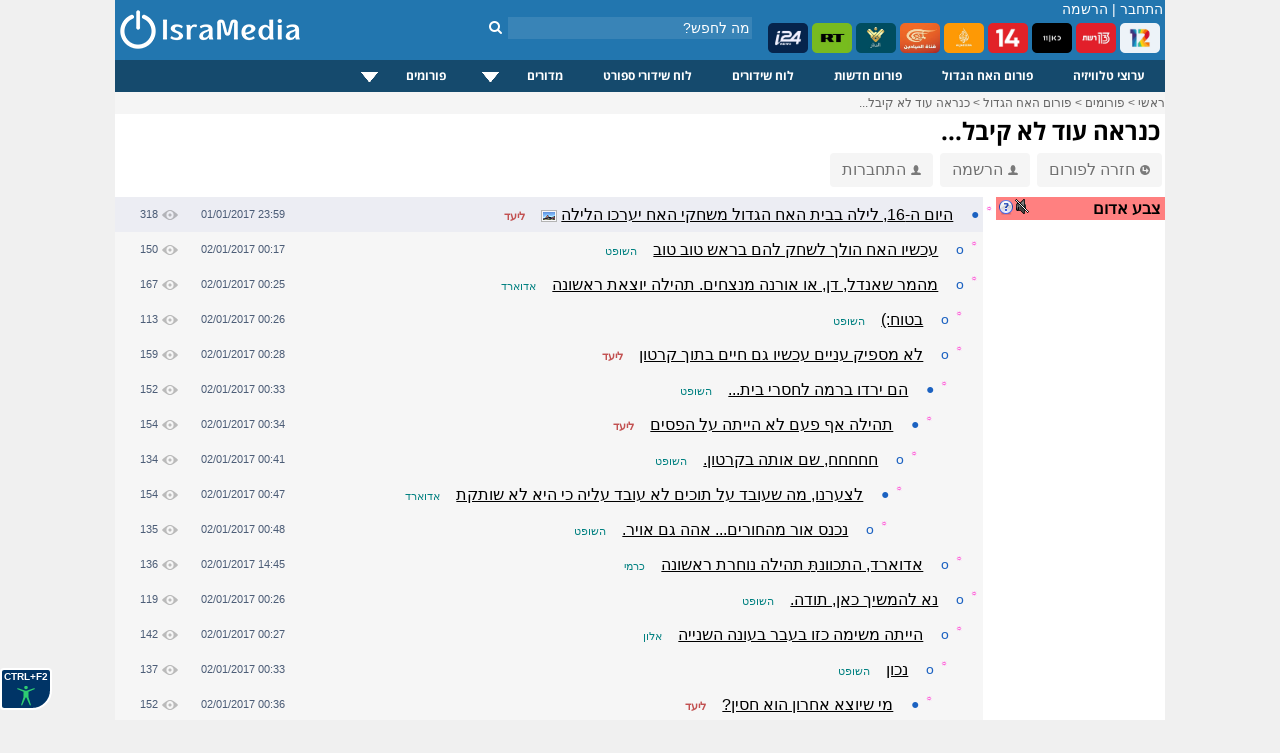

--- FILE ---
content_type: text/html; charset=windows-1255
request_url: https://www.isramedia.net/forum/1/%D7%94%D7%90%D7%97-%D7%94%D7%92%D7%93%D7%95%D7%9C?p=93253
body_size: 16078
content:
<!doctype html>
<html lang="he">
<head>
<meta http-equiv="Content-Language" content="he">
<title>כנראה עוד לא קיבל... - IsraMedia</title>
<meta name="description" content="סטירה מאיזה חולה סרטן או ניצול שואה, פשוט קאקר.
כשיקבל יחשוב פעמיים או שבע.">
<meta property="og:title" content="כנראה עוד לא קיבל...">
<meta property="og:type" content="article">
<meta property="og:url" content="https://www.isramedia.net/forum/1/%D7%94%D7%90%D7%97-%D7%94%D7%92%D7%93%D7%95%D7%9C?p=93253">
<meta property="og:description" content="סטירה מאיזה חולה סרטן או ניצול שואה, פשוט קאקר.
כשיקבל יחשוב פעמיים או שבע.">
<meta name="twitter:description" content="סטירה מאיזה חולה סרטן או ניצול שואה, פשוט קאקר.
כשיקבל יחשוב פעמיים או שבע.">
<meta name="twitter:card" content="summary">
<meta name="twitter:site" content="@isramedia">
<meta property="og:image" content="https://www.isramedia.net/images/users/3/9ff685286425693e9ccc639b88b5c0f5.jpg">
<meta name="twitter:image" content="https://www.isramedia.net/images/users/3/9ff685286425693e9ccc639b88b5c0f5.jpg">
<link href="/css/forum.css?85" rel="stylesheet" rel="preload" as="style">
<link href="/css/tooltip.css?1" rel="stylesheet" rel="preload" as="style">
<link rel="dns-prefetch" href="//googleads.g.doubleclick.net">
<link rel="dns-prefetch" href="//pagead2.googlesyndication.com">
<link rel="dns-prefetch" href="//tpc.googlesyndication.com">
<link rel="dns-prefetch" href="//connect.facebook.net">
<link rel="dns-prefetch" href="//widgets.outbrain.com">
<link rel="dns-prefetch" href="//sync.outbrain.com">
<link rel="dns-prefetch" href="//cdnjs.cloudflare.com">
<link rel="dns-prefetch" href="//www.googletagmanager.com">
<script>(function(w,d,s,l,i){w[l]=w[l]||[];w[l].push({'gtm.start':
new Date().getTime(),event:'gtm.js'});var f=d.getElementsByTagName(s)[0],
j=d.createElement(s),dl=l!='dataLayer'?'&l='+l:'';j.async=true;j.src=
'https://www.googletagmanager.com/gtm.js?id='+i+dl;f.parentNode.insertBefore(j,f);
})(window,document,'script','dataLayer','GTM-NPGJ6DZ');</script>
<script>single_postid=93253;pagetime=1769042139;alert_check_interval=60;</script>
<meta http-equiv="Content-Type" content="text/html; charset=windows-1255">
<meta name="Author" content="IsraMedia">
<meta name="robots"  content="index,follow">
<meta name="distribution" content="Global">
<meta name="audience" content="all">
<meta http-equiv="X-UA-Compatible" content="IE=edge,chrome=1">
<meta name="viewport" content="width=device-width">
<meta property="fb:app_id" content="216946748352602">
<meta property="og:site_name" content="IsraMedia">
<link href="/main.css?afc10b89248d2df058de47657ac1cc3b" rel="stylesheet" rel="preload" as="style">
<link href="/css/jqueryui/jquery-ui-1.9.1.custom.css?3" rel="stylesheet" rel="preload" as="style">
<link href="/css/menu.css?25" rel="stylesheet" rel="preload" as="style">
<link rel="preload" as="font" href="/css/fonts/fontawesome-webfont.woff?v=4.7.0" type="font/woff2" crossorigin="">
<link href="/css/fonts/font-awesome.min.css" rel="stylesheet" rel="preload" as="style">
<link rel="apple-touch-icon" sizes="180x180" href="/images/apple-touch-icon.png">
<link rel="icon" type="image/png" sizes="32x32" href="/images/favicon-32x32.png">
<link rel="icon" type="image/png" sizes="16x16" href="/images/favicon-16x16.png">
<link rel="manifest" href="/site.webmanifest">
<link rel="icon" type="image/x-icon" href="/images/favicon.ico">
<link rel="alternate" href="https://m.isramedia.net/forum/1/%D7%94%D7%90%D7%97-%D7%94%D7%92%D7%93%D7%95%D7%9C?p=93253" media="only screen and (max-width: 640px)">
<link rel="canonical" href="https://www.isramedia.net/forum/1/%D7%94%D7%90%D7%97-%D7%94%D7%92%D7%93%D7%95%D7%9C?p=93253">
<style>
html {
-webkit-text-size-adjust: 100%;
-ms-text-size-adjust: 100%;
}
</style>
<script type="text/javascript">
<!--
var $L = {"common.expand_collapse":"לחץ להסתרת/חשיפת מידע"};
//-->
</script>
<script src="/clientscript/jquery/jquery.min.js"></script>
<script async defer src="/clientscript/jquery/jquery-ui.custom.min.js"></script>
<script src="/clientscript/common.js?0b72e50e198b785ce9a4f1f6909bea77"></script>
<script>
function open_close(id) {
if(document.getElementById(id).style.display!='none')
document.getElementById(id).style.display='none';
else
document.getElementById(id).style.display='inline';
}
</script>
<script type="application/ld+json">
{
"@context": "https://schema.org",
"@type": "NewsMediaOrganization",
"name": "IsraMedia",
"url": "https://www.isramedia.net",
"logo":  {
"@type": "ImageObject",
"url": "https://www.isramedia.net/images/apple-touch-icon.png",
"width": 180,
"height": 180
}
}
</script>
<script async defer src="/clientscript/accessibility.min.js?4"></script>
<script type='text/javascript' src='/js/menu/jquery.dcmegamenu.1.3.4.min.js'></script>
<script type="text/javascript">
$(document).ready(function($){
$('#mega-menu-tut').dcMegaMenu({
rowItems: '3',
speed: 'fast',
effect: 'slide',
event: 'click'
});
});
</script>
<script>
$('.cls_acrd').each(function(){
var $close = $container.find('.close-profile');
$close.on('click', function(e) {
e.preventDefault();
$container.slideUp('fast');
});
});
</script>
<script type="text/javascript">
function closeec()
{
document.getElementById('dds').style.display="none";
}
</script>
<script type="text/javascript">
window.addEventListener('DOMContentLoaded', function() {
if (window.top !== window.self) {
document.body.innerHTML = '<h1 style="margin: 0px; height: 100%; background-color: #00e7ff;text-align: center;font-family: arial;"><a href="https://www.isramedia.net/forum/1/%D7%94%D7%90%D7%97-%D7%94%D7%92%D7%93%D7%95%D7%9C" target="_blank">פורום האח הגדול מחכה לכם בלחיצת כפתור</a></h1>';
}
});
</script>
<script async defer src="/clientscript/jquery.lazyload.js"></script>
<script async defer src="/clientscript/jquery.lazyhtml.js"></script>
<script async defer src="/clientscript/forum.js?40"></script>
<script async src="https://pagead2.googlesyndication.com/pagead/js/adsbygoogle.js?client=ca-pub-4126242835409037"
crossorigin="anonymous"></script>
<style>
.left-forum-ad {
width: 165px;
display: block;
top: -200px;
position: absolute;
left: -175px;
}
.facebook-share {
float: right;
margin-right: 5px;
}
</style>
</head>
<body>
<div id="wrapper">
<noscript><iframe src="https://www.googletagmanager.com/ns.html?id=GTM-NPGJ6DZ"
height="0" width="0" style="display:none;visibility:hidden"></iframe></noscript>
<div id="header">
<div class="search_container">
<div class="search_box">
<form action="/search.php" method="GET">
<input class="search" type="text" style="" autocomplete="off" id="search" name="search" placeholder="מה לחפש?">
<button type="submit" id="" aria-label="חיפוש" class="search_button">
<i class="fa fa-search"></i>
</button>
</form>
</div>
</div>
<!--<img class="background" src="/images/header/header-normal.jpg" alt="ישראמדיה - טלוויזיה באינטרנט בשידור חי">-->
<div id="count">
<span class="header_login_registartion"><a style="color:#FFFFFF;text-decoration:none;" href="/user/login?ref=%2Fforum%2F1%2F%25D7%2594%25D7%2590%25D7%2597-%25D7%2594%25D7%2592%25D7%2593%25D7%2595%25D7%259C%3Fp%3D93253" rel="nofollow">התחבר</a> | <a style="color:#FFFFFF;text-decoration:none;" href="/user/register">הרשמה</a></span>
</div>
<style>
.live-channels li img {
border-radius: 5px;
}
</style>
<ul class="live-channels">
<li><a href="/12/ערוצים-מישראל/ערוץ-12-שידור-חי"><img src="/images/channelpic/c12.webp" loading="lazy" width="40px" height="30px" alt="ערוץ 12 שידור חי"></a></li>
<li><a href="/13/ערוצים-מישראל/ערוץ-13-שידור-חי"><img src="/images/channelpic/c13.webp" loading="lazy" width="40px" height="30px" alt="ערוץ 13 שידור חי"></a></li>
<li><a href="/1/ערוצים-מישראל/ערוץ-11-שידור-חי"><img src="/images/channelpic/c11.webp" loading="lazy" width="40px" height="30px" alt="ערוץ 11 שידור חי"></a></li>
<li><a href="/14/ערוצים-מישראל/ערוץ-14-שידור-חי"><img src="/images/channelpic/c14red.webp" loading="lazy" width="40px" height="30px" alt="ערוץ 14 שידור חי"></a></li>
<li><a href="/130/ערוצי-חדשות/אל-ג-זירה-שידור-חי"><img src="/images/channelpic/aljazeera.webp" loading="lazy" width="40px" height="30px" alt="אל ג'זירה בשידור חי"></a></li>
<li><a href="/12898/ערוצי-חדשות/אל-מיאדין-שידור-חי"><img src="/images/channelpic/al-mayadeen.webp" loading="lazy" width="40px" height="30px" alt="אל מיאדין"></a></li>
<li><a href="/129/ערוצי-חדשות/אל-מנאר-שידור-חי"><img src="/images/channelpic/al-manar.webp" loading="lazy" width="40px" height="30px" alt="אל מנאר"></a></li>
<li><a href="/197/ערוצי-חדשות/Russia-Today-RT-LIVE"><img src="/images/channelpic/rt.webp" loading="lazy" width="40px" height="30px" alt="RT שידור חי"></a></li>
<li><a href="/9568/ערוצי-חדשות/i24news-בעברית-שידור-חי"><img src="/images/channelpic/i24.webp" loading="lazy" width="40px" height="30px" alt="i24news"></a></li>
</ul>
<!--
<b></b> רשומים, <b></b> אורחים
-->
<!--<div class="top-buttons-container">
<a href="/11200/ערוצים-מישראל/ערוץ-20-שידור-חי"><img src="/images/menu/20.jpg" alt="ערוץ 20"></a>
<a href="/1/ערוצים-מישראל/ערוץ-11-שידור-חי"><img src="/images/users/2/91b95bb4500749ac7a3a616460ce304f.png" alt="ערוץ 11 שידור חי"></a>
<a href="/14/ערוצים-מישראל/ערוץ-14-שידור-חי"><img src="/images/menu/eser-small.png" alt="ערוץ 14 עשר שידור חי"></a>
<a href="/13/ערוצים-מישראל/ערוץ-13-שידור-חי"><img src="/images/menu/reshet-small.png" alt="ערוץ 13 שידור חי"></a>
<a href="/12/ערוצים-מישראל/ערוץ-12-שידור-חי"><img src="/images/menu/keshet-small.png" alt="ערוץ 12 קשת שידור חי"></a>
<!--<div class="channels_lists">
<ul>
<li><a href="/content/ligat-haal-games-calendar">לוח משחקי ליגת העל</a></li>
<li><a href="/content/israel-premier-league-table">טבלת ליגת העל</a></li>
<li><a href="/channels.php?category=3">ערוצי ספורט</a></li>
</ul>
</div>
</div>-->
<a href="/" >
<img src="/images/logo-mobile.png" alt="IsraMedia" id="logo">
</a>
</div>
<div>
<div class="cls_wrapper">
<div class="cls_mainmenu">
<div class="dcjq-mega-isranav">
<ul id="mega-menu-tut" class="isranav">
<li><a href="/channels.php">ערוצי טלוויזיה</a></li>
<li><a href="/forum/1/האח-הגדול">פורום האח הגדול</a></li>
<li><a href="/forum/2/חדשות">פורום חדשות</a></li>
<li><a href="/tv">לוח שידורים</a></li>
<li><a href="/sports-broadcasts">לוח שידורי ספורט</a></li>
<li style="width: 117px;"><a href="/#">מדורים</a>
<ul>
<li><a href="/תוכן/קטגוריה/1/כללי">כללי</a></li>
<li><a href="/תוכן/קטגוריה/4/טלוויזיה">טלוויזיה</a></li>
<li><a href="/תוכן/קטגוריה/3/ספורט">ספורט</a></li>
<li><a href="/תוכן/קטגוריה/7/כלכלה">כלכלה</a></li>
<li><a href="/תוכן/קטגוריה/10/סגנון-חיים">סגנון חיים</a></li>
<li><a href="/תוכן/קטגוריה/9/טיולים-וטבע">טיולים וטבע</a></li>
<li><a href="/תוכן/קטגוריה/12/מתכונים">מתכונים</a></li>
</ul>
</li>
<li style="width: 121px;"><a href="/#">פורומים</a>
<ul>
<li><a href="/forum/2/חדשות">פורום חדשות</a></li>
<li><a href="/forum/1/האח-הגדול">פורום האח הגדול</a></li>
<li><a href="/forum/9/טיפים">פורום טיפים</a></li>
</ul>
</li>
<!--	<li><a href="/content">מדורים</a>
<ul>
<li>
<a href="https://www.isramedia.net/%D7%AA%D7%95%D7%9B%D7%9F/%D7%A7%D7%98%D7%92%D7%95%D7%A8%D7%99%D7%94/9/%D7%98%D7%99%D7%95%D7%9C%D7%99%D7%9D">טיולים</a>
</li><li>
<a href="https://www.isramedia.net/%D7%AA%D7%95%D7%9B%D7%9F/%D7%A7%D7%98%D7%92%D7%95%D7%A8%D7%99%D7%94/7/%D7%9B%D7%9C%D7%9B%D7%9C%D7%94">כלכלה</a>
</li><li>
<a href="https://www.isramedia.net/%D7%AA%D7%95%D7%9B%D7%9F/%D7%A7%D7%98%D7%92%D7%95%D7%A8%D7%99%D7%94/1/%D7%9B%D7%9C%D7%9C%D7%99">כללי</a>
</li><li>
<a href="https://www.isramedia.net/%D7%AA%D7%95%D7%9B%D7%9F/%D7%A7%D7%98%D7%92%D7%95%D7%A8%D7%99%D7%94/4/%D7%98%D7%9C%D7%95%D7%95%D7%99%D7%96%D7%99%D7%94">טלוויזיה</a>
</li><li>
<a href="https://www.isramedia.net/%D7%AA%D7%95%D7%9B%D7%9F/%D7%A7%D7%98%D7%92%D7%95%D7%A8%D7%99%D7%94/12/%D7%9E%D7%AA%D7%9B%D7%95%D7%A0%D7%99%D7%9D">מתכונים</a>
</li><li>
<a href="https://www.isramedia.net/%D7%AA%D7%95%D7%9B%D7%9F/%D7%A7%D7%98%D7%92%D7%95%D7%A8%D7%99%D7%94/10/%D7%A1%D7%92%D7%A0%D7%95%D7%9F-%D7%97%D7%99%D7%99%D7%9D">סגנון חיים</a>
</li><li>
<a href="https://www.isramedia.net/%D7%AA%D7%95%D7%9B%D7%9F/%D7%A7%D7%98%D7%92%D7%95%D7%A8%D7%99%D7%94/3/%D7%A1%D7%A4%D7%95%D7%A8%D7%98">ספורט</a>
</li>
</ul>
</li>-->
</ul>
</div>
<!--
<div class="cls_accordion" id="second">
<a href="javascript:void(0);" title="Search"><img src="/images/search.png" class="menu-hover" alt="חפש" /></a>
<div class="cls_acrd" id="dds">
<div class="cls_form">
<form action="//www.isramedia.net/search.php" method="GET">
<input class="search" id="search_input" style="width:250px !important;text-align:right;" type="text" name="search" placeholder="שם פרק או שם התוכנית">
<input type="submit" value="חפש" class="cls_search">
<a href="javascript:void(0);" class="cls_close" onclick="closeec()"><img src="//www.isramedia.net/images/close_menu.png" class="menu-hover" alt="סגור" /></a>
</form>
</div>
</div>
</div>        -->
</div>
</div>
<div class="clear"></div>
<!--
<style>
@keyframes rotating {
to { transform: rotate(360deg); }
}
.rotating {
-webkit-animation: rotating 30s linear infinite;
animation: rotating 30s linear infinite;
}
.ball {
}
.ball-container{
position: absolute;
display: flex;
min-width: 55px;
padding: 0px 10px;
height: 33px;
overflow: hidden;
left: 0;
}
.russia2018{
float: left;
line-height: 35px;
padding-left: 75px;
padding-right: 0px;
height: 32px;
width:  100px;
z-index: 1;
padding-top: 2px;
}
.clip-right {
right: 0;
width: 20px;
position:  absolute;
right:  0;
}
.clip-left{
left: 0;
width: 20px;
position:  absolute;
}
</style>
<div class="header_bottom_bar">
<div class="clip-right">
<svg version="1.1" id="Layer_1" xmlns="https://www.w3.org/2000/svg" xmlns:xlink="https://www.w3.org/1999/xlink" x="0px" y="0px" viewBox="0 0 30 50" style="enable-background:new 0 0 30 50;" xml:space="preserve">
<style type="text/css">
.st2{fill-rule:evenodd;clip-rule:evenodd;fill:#7b4397;}
.st3{fill:none;}
</style>
<path class="st2" d="M4.704,0H0v50h4.704c24,0,15.723-14.683,25.296-25.001C20.425,14.679,28.704,0,4.704,0z"></path>
</svg>
</div>
<div class="clip-left">
<svg version="1.1" id="Layer_1" xmlns:x="&amp;ns_extend;" xmlns:i="&amp;ns_ai;" xmlns:graph="&amp;ns_graphs;" xmlns="https://www.w3.org/2000/svg" xmlns:xlink="https://www.w3.org/1999/xlink" x="0px" y="0px" viewBox="0 0 30 50" style="enable-background:new 0 0 30 50;" xml:space="preserve">
<style type="text/css">
.st0{fill:#c92c46;}
</style>
<path class="st0" d="M25.296,50H30V0h-4.704C1.296,0,9.573,14.683,0,25.001C9.575,35.321,1.296,50,25.296,50z"></path>
</svg>
</div>
<div class="ball-container">
<div style="position:  absolute;width: 41px;margin: -5px;">
<img src="/images/ball.svg" class="ball rotating">
</div>
</div>
<div class="russia2018">
<img src="/images/russia2018.svg" style="width: 115px;">
</div>
<ul>
<li><a href="/channels.php?category=583">תקצירי המונדיאל</a></li>
<li><a href="/content/worldcup-2018-matches" style="font-weight:bold;">לוח משחקים מונדיאל 2018</a></li>
<li style="color: #FFF">צרפת אלופת העולם בכדורגל לשנת 2018.</li>
</ul>
</div>
-->
<!--<iframe src="/ticker/2"  width="690px" style="padding-top:10px;" frameborder="0" height="15" scrolling="no"></iframe>-->
<!--<div class="top-small-menu">
<ul>
images/menu/eye.svg
<li><a href="/forum/1/%D7%94%D7%90%D7%97-%D7%94%D7%92%D7%93%D7%95%D7%9C"><img src="/images/eye_gif.gif" alt="האח הגדול" class="top-menu-img"> פורום האח הגדול</a></li>
<li><a href="/forum/2/%D7%97%D7%93%D7%A9%D7%95%D7%AA"><img src="/images/menu/globe.svg" class="top-menu-img"> חדשות</a></li>
<li><a href="/forum/18/נטפליקס"><img src="/images/menu/netflix.svg" alt="פורום נטפליקס" class="top-menu-img"> נטפליקס</a></li>
<li><a href="/forum/9/טיפים"><img src="/images/menu/question.svg" class="top-menu-img" alt="טיפים"> טיפים</a></li>
<li><a href="/תוכן/קטגוריה/4/טלוויזיה"><img src="/images/menu/tv.svg" class="top-menu-img" alt="טלוויזיה"> טלוויזיה</a></li>
<li><a href="/תוכן/קטגוריה/3/ספורט"><img src="/images/menu/running2.svg" class="top-menu-img" alt="ספורט"> ספורט</a></li>
<li><a href="/תוכן/קטגוריה/7/כלכלה-וצרכנות"><img src="/images/menu/statistics.svg" class="top-menu-img" alt="כלכלכה וצרכנות"> כלכלה וצרכנות</a></li>
<li><a href="/תוכן/קטגוריה/10/סגנון-חיים"><img src="/images/menu/lotus.svg" class="top-menu-img" alt="סגנון חיים"> סגנון חיים</a></li>
<li><a href="/תוכן/קטגוריה/9/בעלי-חיים-וטבע"><img src="/images/menu/leaf.svg" class="top-menu-img" alt="טבע"> טבע</a></li>
<li><a href="/תוכן/קטגוריה/13/נופש-וטיולים"><img src="/images/menu/travel.svg" class="top-menu-img" alt="טיולים"> טיולים</a></li>
<li><a href="/תוכן/קטגוריה/12/אוכל"><img src="/images/menu/chef-hat.svg" class="top-menu-img" alt="אוכל"> אוכל</a></li>
<li><a href="/תוכן/קטגוריה/11/אפליקציות"><img src="/images/menu/mobile-application.svg" class="top-menu-img"> אפליקציות</a></li>
<li><a href="/תוכן/קטגוריה/8/לונלי-פלג-הבלוג"><img src="/images/menu/hiker.svg" class="top-menu-img"> לונלי פלג</a></li>
</ul>
</div>
-->
<style>
.top-nav-container {
position: relative;height: 32px;border-bottom: 10px solid #ededed;
}
.top-nav-container .wrapper {
padding: 0 12px;line-height: 34px;font-size: 12px
}
.top-nav-container .wrapper ul {
display: inline-block;list-style: none;margin: 0;padding: 0 5px;
}
.top-nav-container .wrapper ul li {
display: inline-block;
position: relative;
}
.top-nav-container .wrapper ul li a{
color: black;
}
.top-nav-container .wrapper ul li a:hover{
color: #0067bd;
}
.top-nav-container .wrapper ul li:not(:last-of-type) {
position: relative;
padding-left: 8px;
}
.top-nav-container .wrapper ul li:not(:last-of-type):after {
content: '';
width: 1px;
height: 12px;
background-color: #aaa9a9;
display: block;
position: absolute;
top: 11px;
left: 2px;
}
</style>
<!--
//TODO support {forum} tag in all templates
<style>
.recommendation-container .forum-excerpt .image-container {
padding-top: 50%;
}
.recommendation-container ul.forum-excerpt li {
display: inline-block;
vertical-align: top;
width: 140px;
max-height: 180px;
}
.recommendation-container .forum-excerpt .subject {
font-size: 12px;
}
</style>
<div class="recommendation-container">
{forum:18}
</div>
-->
<div class="breadcrumbs" id="breadcrumbs" itemscope itemtype="https://schema.org/ListItem">
<a href="/" target="_top" itemprop="item">
<span itemprop="name">ראשי</span></a> &gt;
<a href="/forum" target="_top" itemprop="item">
<span itemprop="name">פורומים</span></a> &gt;
<a href="https://www.isramedia.net/forum/1/%D7%94%D7%90%D7%97-%D7%94%D7%92%D7%93%D7%95%D7%9C" itemprop="item">
<span itemprop="name">פורום האח הגדול</span></a>
&gt; <a href="https://www.isramedia.net/forum/1/%D7%94%D7%90%D7%97-%D7%94%D7%92%D7%93%D7%95%D7%9C?p=93253" itemprop="item">
<span itemprop="name">כנראה עוד לא קיבל...</span>
</a>
</div>
<!--<div style="padding:15px 0;width: 100%;text-align: center;">-->
<!--<ins class="adsbygoogle"
style="display:inline-block;width:970px;height:90px"
data-ad-client="ca-pub-4126242835409037"
data-ad-slot="1112695876"></ins>
<script>
(adsbygoogle = window.adsbygoogle || []).push({});
</script>
</div>-->
<h1 class="mainContentTitle">כנראה עוד לא קיבל...</h1>
<!--
</div>
<div style="padding:5px;">
<div class="OUTBRAIN" data-widget-id= "TS_1" data-ob-template="sportsspyder" ></div>
</div>
<div id="forum-right">
</div>
-->
<!--<div style="display: inline-block;">
<div class="fb-like" data-layout="button_count" data-action="recommend" data-show-faces="true" data-share="true"></div>
</div>-->
<a href="/forum/1/%D7%94%D7%90%D7%97-%D7%94%D7%92%D7%93%D7%95%D7%9C" class="top-button" data-nosnippet><img src="/images/arrow_back.png" class="person-icon" alt="חזרה לפורום">חזרה לפורום</a>
<a href="/user/register" class="top-button" data-nosnippet><img src="/images/person.png" class="person-icon" alt="הרשמה">הרשמה</a>
<a href="/user/login?ref=/forum/1/%D7%94%D7%90%D7%97-%D7%94%D7%92%D7%93%D7%95%D7%9C?p=93253" class="top-button" data-nosnippet><img src="/images/person.png" class="person-icon" alt="התחברות">התחברות</a>
<!--<div style="float:left;margin-bottom:10px;margin-left:5px;">
<select class="forumslist-select" onchange="SelectboxListChanged(this)" style="width: 100%;">
<option value="" style="font-weight: bold;">בחר פורום</option>
<option value="https://www.isramedia.net/forum/2/%D7%97%D7%93%D7%A9%D7%95%D7%AA">חדשות</option><option value="https://www.isramedia.net/forum/9/%D7%98%D7%99%D7%A4%D7%99%D7%9D">טיפים</option><option value="https://www.isramedia.net/forum/1/%D7%94%D7%90%D7%97-%D7%94%D7%92%D7%93%D7%95%D7%9C">האח הגדול</option>
</select>
</div>-->
<!--<div class="OUTBRAIN" data-widget-id= "TS_1" data-ob-template="sportsspyder"></div>-->
<!-- <select class="forumslist-select" onchange="SelectboxListChanged(this)" style="width: 100%;">
<option value="" style="font-weight: bold;">בחר פורום</option>
<option value="https://www.isramedia.net/forum/2/%D7%97%D7%93%D7%A9%D7%95%D7%AA">חדשות</option><option value="https://www.isramedia.net/forum/9/%D7%98%D7%99%D7%A4%D7%99%D7%9D">טיפים</option><option value="https://www.isramedia.net/forum/1/%D7%94%D7%90%D7%97-%D7%94%D7%92%D7%93%D7%95%D7%9C">האח הגדול</option>
</select> -->
<div style="display: flex;width: 100%;">
<div style="margin: 10px 0 0 12px;width: 170px;">
<table border="0" cellpadding="2" cellspacing="0" dir="rtl" width="100%">
<tr>
<td bgcolor="#ff8080" class="text13" style="padding-right: 4px;">
<a href="/content/red-alert" target="_blank"> <img style="cursor: pointer;float: left;width:16px;height:16px;vertical-align:middle" src="/images/question.png" alt="מערכת צבע אדום! מערכת זו מתריעה על התראות צבע אדום ואזעקות אמת ברחבי הארץ בזמן אמת."></a>
<div class="sound-switch sound-off" alt="התראה קולית"></div>
<span><strong>צבע אדום</strong></span>
</td>
</tr>
<tbody id="alerts-container">
</tbody>
</table>
<br><br>
<div class="OUTBRAIN" data-widget-id= "TS_1" data-ob-template="sportsspyder" ></div>
</div>
<div id="forum-container" style="width: 870px">
<!--<ul class="line line-header">
<li class="dot"></li>
<li class="username">נושא</li>
<li class="date">תאריך</li>
<li class="views">צפיות</li>
</ul>
-->
<div style="margin-right:0px">
<ul class="line level1" data-level="1" data-postid="93176" data-parent-postid="" data-images-num="1">
<li class="unread" data-nosnippet>&#9788;</li>
<li class="bullet" data-nosnippet><a href="/forum/1/%D7%94%D7%90%D7%97-%D7%94%D7%92%D7%93%D7%95%D7%9C?p=93176" alt="היום ה-16, לילה בבית האח הגדול משחקי האח יערכו הלילה" >&#9679;</a></li>
<li class="username long">
<span class="subject">היום ה-16, לילה בבית האח הגדול משחקי האח יערכו הלילה</span>
<img src="/images/forum-image.png" class="has-images" alt="תמונה מצורפת">
<div class="tipClick" data-nosnippet>
<a href="javascript:;" class="username moderator">ליעד<!--<img src="/images/person.png" class="registered">--></a>
<div class="tooltipL" data-nosnippet>
<div class="username moderator">ליעד</div>
<div>מספר הודעות: <span class="value">18,576</span></div>
<div>ותק: <span class="value">12 שנים ו-9 חודשים</span></div>
</div>
</div>
</li>
<li class="date"><span dir="ltr">01/01/2017 23:59</span></li>
<li class="views"><img src="/images/views.png" alt="צפיות">318</li>
</ul>
<div class="content">
<div class="freetext" data-raw="">חזי ראש הבית העמיד את כל קבוצת העניים להדחה, ואז הגיע המהפך ! המועמדים להדחה יתחרו כבר הלילה במשחקי האח, מי שיזכה יוכל לבחור את קבוצת העשירים החדשה בבית.</div>
<br>
<hr style="height:0.5px;border-width:0;background-color:#e0e0e2;">
<div style="min-height: 320px;width: 300px;background:#f0f1f4;"><div class="OUTBRAIN" data-widget-id="AR_4"></div></div>
<div class="images"><div class="image-container"><a href="/images/users/3/9ff685286425693e9ccc639b88b5c0f5.jpg" target="_blank"><img loading="lazy" class="lazy" data-src="/images/users/3/9ff685286425693e9ccc639b88b5c0f5.jpg" width="800px" height="500px" alt="היום ה-16, לילה בבית האח הגדול משחקי האח יערכו הלילה"></a> </div></div>
<div class="editedby" data-nosnippet>נערך ע&quot;י <b>ליעד</b> <span dir="ltr">02/01/2017 00:33</span></div>
<div class="signature" data-nosnippet>2022</div>
<ul class="options" data-nosnippet>
<li class="reply"><i class="fa fa-reply" aria-hidden="true"></i> תגובה מהירה</li>
</ul>
</div>
</div>
<script type="application/ld+json">
{
"@context": "https://schema.org",
"@type": "DiscussionForumPosting",
"@id": "https://www.isramedia.net/forum/1/%D7%94%D7%90%D7%97-%D7%94%D7%92%D7%93%D7%95%D7%9C?p=93176",
"text": "Text",
"headline": "כנראה עוד לא קיבל...",
"datePublished": "2017-01-01 23:59:27 IST",
"articleBody": "\u05d7\u05d6\u05d9 \u05e8\u05d0\u05e9 \u05d4\u05d1\u05d9\u05ea \u05d4\u05e2\u05de\u05d9\u05d3 \u05d0\u05ea \u05db\u05dc \u05e7\u05d1\u05d5\u05e6\u05ea \u05d4\u05e2\u05e0\u05d9\u05d9\u05dd \u05dc\u05d4\u05d3\u05d7\u05d4, \u05d5\u05d0\u05d6 \u05d4\u05d2\u05d9\u05e2 \u05d4\u05de\u05d4\u05e4\u05da ! \u05d4\u05de\u05d5\u05e2\u05de\u05d3\u05d9\u05dd \u05dc\u05d4\u05d3\u05d7\u05d4 \u05d9\u05ea\u05d7\u05e8\u05d5 \u05db\u05d1\u05e8 \u05d4\u05dc\u05d9\u05dc\u05d4 \u05d1\u05de\u05e9\u05d7\u05e7\u05d9 \u05d4\u05d0\u05d7, \u05de\u05d9 \u05e9\u05d9\u05d6\u05db\u05d4 \u05d9\u05d5\u05db\u05dc \u05dc\u05d1\u05d7\u05d5\u05e8 \u05d0\u05ea \u05e7\u05d1\u05d5\u05e6\u05ea \u05d4\u05e2\u05e9\u05d9\u05e8\u05d9\u05dd \u05d4\u05d7\u05d3\u05e9\u05d4 \u05d1\u05d1\u05d9\u05ea.",
"articleSection": "\u05d4\u05d0\u05d7 \u05d4\u05d2\u05d3\u05d5\u05dc",
"url": "https://www.isramedia.net/forum/1/%D7%94%D7%90%D7%97-%D7%94%D7%92%D7%93%D7%95%D7%9C?p=93176",
"author": {
"@type": "Person",
"name": "\u05dc\u05d9\u05e2\u05d3"
},
"image": "https://www.isramedia.net/images/users/3/9ff685286425693e9ccc639b88b5c0f5.jpg",
"publisher": {
"@type": "Organization",
"name": "IsraMedia",
"logo": "https://www.isramedia.net/images/apple-touch-icon.png"
},
"mainEntityOfPage": {
"@type": "WebPage",
"@id": "https://www.isramedia.net/forum/1/%D7%94%D7%90%D7%97-%D7%94%D7%92%D7%93%D7%95%D7%9C?p=93176"
}
}
</script><div style="margin-right:15px">
<ul class="line level2" data-level="2" data-postid="93181" data-parent-postid="93176" data-images-num="0">
<li class="unread" data-nosnippet>&#9788;</li>
<li class="bullet" data-nosnippet><a href="/forum/1/%D7%94%D7%90%D7%97-%D7%94%D7%92%D7%93%D7%95%D7%9C?p=93181" alt="עכשיו האח הולך לשחק להם בראש טוב טוב" >o</a></li>
<li class="username long">
<span class="subject">עכשיו האח הולך לשחק להם בראש טוב טוב</span>
<div class="tipClick" data-nosnippet>
<a href="javascript:;" class="username">השופט<!--<img src="/images/person.png" class="registered">--></a>
<div class="tooltipL" data-nosnippet>
<div class="username">השופט</div>
<div>שם: <span class="value">יעקב</span></div>
<div>מין: <span class="value">זכר</span></div>
<div>מיקום: <span class="value">רמת-גן</span></div>
<div>מספר הודעות: <span class="value">5,640</span></div>
<div>ותק: <span class="value">10 שנים</span></div>
</div>
</div>
</li>
<li class="date"><span dir="ltr">02/01/2017 00:17</span></li>
<li class="views"><img src="/images/views.png" alt="צפיות">150</li>
</ul>
<div class="content">
<div class="signature" data-nosnippet>לא אוהד של זה או אחר (שקר שקוף),<br />
יש כאלו שקצת פחות ויש אחת מ_תוקה שיותר, <br />
העיקר שתיבחר הטובה ביותר.</div>
<ul class="options" data-nosnippet>
<li class="reply"><i class="fa fa-reply" aria-hidden="true"></i> תגובה מהירה</li>
</ul>
</div>
</div>
<div style="margin-right:15px">
<ul class="line level2" data-level="2" data-postid="93184" data-parent-postid="93176" data-images-num="0">
<li class="unread" data-nosnippet>&#9788;</li>
<li class="bullet" data-nosnippet><a href="/forum/1/%D7%94%D7%90%D7%97-%D7%94%D7%92%D7%93%D7%95%D7%9C?p=93184" alt="מהמר שאנדל, דן, או אורנה מנצחים. תהילה יוצאת ראשונה" >o</a></li>
<li class="username long">
<span class="subject">מהמר שאנדל, דן, או אורנה מנצחים. תהילה יוצאת ראשונה</span>
<div class="tipClick" data-nosnippet>
<a href="javascript:;" class="username">אדוארד<!--<img src="/images/person.png" class="registered">--></a>
<div class="tooltipL" data-nosnippet>
<div class="username">אדוארד</div>
<div>מספר הודעות: <span class="value">3,506</span></div>
<div>ותק: <span class="value">10 שנים</span></div>
</div>
</div>
</li>
<li class="date"><span dir="ltr">02/01/2017 00:25</span></li>
<li class="views"><img src="/images/views.png" alt="צפיות">167</li>
</ul>
<div class="content">
<ul class="options" data-nosnippet>
<li class="reply"><i class="fa fa-reply" aria-hidden="true"></i> תגובה מהירה</li>
</ul>
</div>
</div>
<div style="margin-right:30px">
<ul class="line level3" data-level="3" data-postid="93186" data-parent-postid="93184" data-images-num="0">
<li class="unread" data-nosnippet>&#9788;</li>
<li class="bullet" data-nosnippet><a href="/forum/1/%D7%94%D7%90%D7%97-%D7%94%D7%92%D7%93%D7%95%D7%9C?p=93186" alt="בטוח:)" >o</a></li>
<li class="username long">
<span class="subject">בטוח:)</span>
<div class="tipClick" data-nosnippet>
<a href="javascript:;" class="username">השופט<!--<img src="/images/person.png" class="registered">--></a>
<div class="tooltipL" data-nosnippet>
<div class="username">השופט</div>
<div>שם: <span class="value">יעקב</span></div>
<div>מין: <span class="value">זכר</span></div>
<div>מיקום: <span class="value">רמת-גן</span></div>
<div>מספר הודעות: <span class="value">5,640</span></div>
<div>ותק: <span class="value">10 שנים</span></div>
</div>
</div>
</li>
<li class="date"><span dir="ltr">02/01/2017 00:26</span></li>
<li class="views"><img src="/images/views.png" alt="צפיות">113</li>
</ul>
<div class="content">
<div class="signature" data-nosnippet>לא אוהד של זה או אחר (שקר שקוף),<br />
יש כאלו שקצת פחות ויש אחת מ_תוקה שיותר, <br />
העיקר שתיבחר הטובה ביותר.</div>
<ul class="options" data-nosnippet>
<li class="reply"><i class="fa fa-reply" aria-hidden="true"></i> תגובה מהירה</li>
</ul>
</div>
</div>
<div style="margin-right:30px">
<ul class="line level3" data-level="3" data-postid="93188" data-parent-postid="93184" data-images-num="0">
<li class="unread" data-nosnippet>&#9788;</li>
<li class="bullet" data-nosnippet><a href="/forum/1/%D7%94%D7%90%D7%97-%D7%94%D7%92%D7%93%D7%95%D7%9C?p=93188" alt="לא מספיק עניים עכשיו גם חיים בתוך קרטון" >o</a></li>
<li class="username long">
<span class="subject">לא מספיק עניים עכשיו גם חיים בתוך קרטון</span>
<div class="tipClick" data-nosnippet>
<a href="javascript:;" class="username moderator">ליעד<!--<img src="/images/person.png" class="registered">--></a>
<div class="tooltipL" data-nosnippet>
<div class="username moderator">ליעד</div>
<div>מספר הודעות: <span class="value">18,576</span></div>
<div>ותק: <span class="value">12 שנים ו-9 חודשים</span></div>
</div>
</div>
</li>
<li class="date"><span dir="ltr">02/01/2017 00:28</span></li>
<li class="views"><img src="/images/views.png" alt="צפיות">159</li>
</ul>
<div class="content">
<div class="signature" data-nosnippet>2022</div>
<ul class="options" data-nosnippet>
<li class="reply"><i class="fa fa-reply" aria-hidden="true"></i> תגובה מהירה</li>
</ul>
</div>
</div>
<div style="margin-right:45px">
<ul class="line level4" data-level="4" data-postid="93189" data-parent-postid="93188" data-images-num="0">
<li class="unread" data-nosnippet>&#9788;</li>
<li class="bullet" data-nosnippet><a href="/forum/1/%D7%94%D7%90%D7%97-%D7%94%D7%92%D7%93%D7%95%D7%9C?p=93189" alt="הם ירדו ברמה לחסרי בית..." >&#9679;</a></li>
<li class="username long">
<span class="subject">הם ירדו ברמה לחסרי בית...</span>
<div class="tipClick" data-nosnippet>
<a href="javascript:;" class="username">השופט<!--<img src="/images/person.png" class="registered">--></a>
<div class="tooltipL" data-nosnippet>
<div class="username">השופט</div>
<div>שם: <span class="value">יעקב</span></div>
<div>מין: <span class="value">זכר</span></div>
<div>מיקום: <span class="value">רמת-גן</span></div>
<div>מספר הודעות: <span class="value">5,640</span></div>
<div>ותק: <span class="value">10 שנים</span></div>
</div>
</div>
</li>
<li class="date"><span dir="ltr">02/01/2017 00:33</span></li>
<li class="views"><img src="/images/views.png" alt="צפיות">152</li>
</ul>
<div class="content">
<div class="freetext" data-raw="">ותהילה ירדה מהפסים</div>
<br>
<div class="signature" data-nosnippet>לא אוהד של זה או אחר (שקר שקוף),<br />
יש כאלו שקצת פחות ויש אחת מ_תוקה שיותר, <br />
העיקר שתיבחר הטובה ביותר.</div>
<ul class="options" data-nosnippet>
<li class="reply"><i class="fa fa-reply" aria-hidden="true"></i> תגובה מהירה</li>
</ul>
</div>
</div>
<div style="margin-right:60px">
<ul class="line level5" data-level="5" data-postid="93191" data-parent-postid="93189" data-images-num="0">
<li class="unread" data-nosnippet>&#9788;</li>
<li class="bullet" data-nosnippet><a href="/forum/1/%D7%94%D7%90%D7%97-%D7%94%D7%92%D7%93%D7%95%D7%9C?p=93191" alt="תהילה אף פעם לא הייתה על הפסים" >&#9679;</a></li>
<li class="username long">
<span class="subject">תהילה אף פעם לא הייתה על הפסים</span>
<div class="tipClick" data-nosnippet>
<a href="javascript:;" class="username moderator">ליעד<!--<img src="/images/person.png" class="registered">--></a>
<div class="tooltipL" data-nosnippet>
<div class="username moderator">ליעד</div>
<div>מספר הודעות: <span class="value">18,576</span></div>
<div>ותק: <span class="value">12 שנים ו-9 חודשים</span></div>
</div>
</div>
</li>
<li class="date"><span dir="ltr">02/01/2017 00:34</span></li>
<li class="views"><img src="/images/views.png" alt="צפיות">154</li>
</ul>
<div class="content">
<div class="freetext" data-raw="">האח הגדול חייב לעשות לנו טובה ולהשתיק אותה חבל על הרייטינג</div>
<br>
<div class="signature" data-nosnippet>2022</div>
<ul class="options" data-nosnippet>
<li class="reply"><i class="fa fa-reply" aria-hidden="true"></i> תגובה מהירה</li>
</ul>
</div>
</div>
<div style="margin-right:75px">
<ul class="line level6" data-level="6" data-postid="93194" data-parent-postid="93191" data-images-num="0">
<li class="unread" data-nosnippet>&#9788;</li>
<li class="bullet" data-nosnippet><a href="/forum/1/%D7%94%D7%90%D7%97-%D7%94%D7%92%D7%93%D7%95%D7%9C?p=93194" alt="חחחחח, שם אותה בקרטון." >o</a></li>
<li class="username long">
<span class="subject">חחחחח, שם אותה בקרטון.</span>
<div class="tipClick" data-nosnippet>
<a href="javascript:;" class="username">השופט<!--<img src="/images/person.png" class="registered">--></a>
<div class="tooltipL" data-nosnippet>
<div class="username">השופט</div>
<div>שם: <span class="value">יעקב</span></div>
<div>מין: <span class="value">זכר</span></div>
<div>מיקום: <span class="value">רמת-גן</span></div>
<div>מספר הודעות: <span class="value">5,640</span></div>
<div>ותק: <span class="value">10 שנים</span></div>
</div>
</div>
</li>
<li class="date"><span dir="ltr">02/01/2017 00:41</span></li>
<li class="views"><img src="/images/views.png" alt="צפיות">134</li>
</ul>
<div class="content">
<div class="signature" data-nosnippet>לא אוהד של זה או אחר (שקר שקוף),<br />
יש כאלו שקצת פחות ויש אחת מ_תוקה שיותר, <br />
העיקר שתיבחר הטובה ביותר.</div>
<ul class="options" data-nosnippet>
<li class="reply"><i class="fa fa-reply" aria-hidden="true"></i> תגובה מהירה</li>
</ul>
</div>
</div>
<div style="margin-right:90px">
<ul class="line level7" data-level="7" data-postid="93200" data-parent-postid="93194" data-images-num="0">
<li class="unread" data-nosnippet>&#9788;</li>
<li class="bullet" data-nosnippet><a href="/forum/1/%D7%94%D7%90%D7%97-%D7%94%D7%92%D7%93%D7%95%D7%9C?p=93200" alt="לצערנו, מה שעובד על תוכים לא עובד עליה כי היא לא שותקת" >&#9679;</a></li>
<li class="username long">
<span class="subject">לצערנו, מה שעובד על תוכים לא עובד עליה כי היא לא שותקת</span>
<div class="tipClick" data-nosnippet>
<a href="javascript:;" class="username">אדוארד<!--<img src="/images/person.png" class="registered">--></a>
<div class="tooltipL" data-nosnippet>
<div class="username">אדוארד</div>
<div>מספר הודעות: <span class="value">3,506</span></div>
<div>ותק: <span class="value">10 שנים</span></div>
</div>
</div>
</li>
<li class="date"><span dir="ltr">02/01/2017 00:47</span></li>
<li class="views"><img src="/images/views.png" alt="צפיות">154</li>
</ul>
<div class="content">
<div class="freetext" data-raw="">בפעם הבאה, לשים אותה בבונקר תת קרקעי</div>
<br>
<ul class="options" data-nosnippet>
<li class="reply"><i class="fa fa-reply" aria-hidden="true"></i> תגובה מהירה</li>
</ul>
</div>
</div>
<div style="margin-right:105px">
<ul class="line level8" data-level="8" data-postid="93201" data-parent-postid="93200" data-images-num="0">
<li class="unread" data-nosnippet>&#9788;</li>
<li class="bullet" data-nosnippet><a href="/forum/1/%D7%94%D7%90%D7%97-%D7%94%D7%92%D7%93%D7%95%D7%9C?p=93201" alt="נכנס אור מהחורים...                     אהה גם אויר." >o</a></li>
<li class="username long">
<span class="subject">נכנס אור מהחורים...                     אהה גם אויר.</span>
<div class="tipClick" data-nosnippet>
<a href="javascript:;" class="username">השופט<!--<img src="/images/person.png" class="registered">--></a>
<div class="tooltipL" data-nosnippet>
<div class="username">השופט</div>
<div>שם: <span class="value">יעקב</span></div>
<div>מין: <span class="value">זכר</span></div>
<div>מיקום: <span class="value">רמת-גן</span></div>
<div>מספר הודעות: <span class="value">5,640</span></div>
<div>ותק: <span class="value">10 שנים</span></div>
</div>
</div>
</li>
<li class="date"><span dir="ltr">02/01/2017 00:48</span></li>
<li class="views"><img src="/images/views.png" alt="צפיות">135</li>
</ul>
<div class="content">
<div class="signature" data-nosnippet>לא אוהד של זה או אחר (שקר שקוף),<br />
יש כאלו שקצת פחות ויש אחת מ_תוקה שיותר, <br />
העיקר שתיבחר הטובה ביותר.</div>
<ul class="options" data-nosnippet>
<li class="reply"><i class="fa fa-reply" aria-hidden="true"></i> תגובה מהירה</li>
</ul>
</div>
</div>
<div style="margin-right:30px">
<ul class="line level3" data-level="3" data-postid="93248" data-parent-postid="93184" data-images-num="3">
<li class="unread" data-nosnippet>&#9788;</li>
<li class="bullet" data-nosnippet><a href="/forum/1/%D7%94%D7%90%D7%97-%D7%94%D7%92%D7%93%D7%95%D7%9C?p=93248" alt="אדוארד, התכוונתַּ תהילה נוחרת ראשונה" >o</a></li>
<li class="username long">
<span class="subject">אדוארד, התכוונתַּ תהילה נוחרת ראשונה</span>
<span class="username" data-nosnippet>כרמי</span>
</li>
<li class="date"><span dir="ltr">02/01/2017 14:45</span></li>
<li class="views"><img src="/images/views.png" alt="צפיות">136</li>
</ul>
<div class="content">
<ul class="options" data-nosnippet>
<li class="reply"><i class="fa fa-reply" aria-hidden="true"></i> תגובה מהירה</li>
</ul>
</div>
</div>
<div style="margin-right:15px">
<ul class="line level2" data-level="2" data-postid="93185" data-parent-postid="93176" data-images-num="0">
<li class="unread" data-nosnippet>&#9788;</li>
<li class="bullet" data-nosnippet><a href="/forum/1/%D7%94%D7%90%D7%97-%D7%94%D7%92%D7%93%D7%95%D7%9C?p=93185" alt="נא להמשיך כאן, תודה." >o</a></li>
<li class="username long">
<span class="subject">נא להמשיך כאן, תודה.</span>
<div class="tipClick" data-nosnippet>
<a href="javascript:;" class="username">השופט<!--<img src="/images/person.png" class="registered">--></a>
<div class="tooltipL" data-nosnippet>
<div class="username">השופט</div>
<div>שם: <span class="value">יעקב</span></div>
<div>מין: <span class="value">זכר</span></div>
<div>מיקום: <span class="value">רמת-גן</span></div>
<div>מספר הודעות: <span class="value">5,640</span></div>
<div>ותק: <span class="value">10 שנים</span></div>
</div>
</div>
</li>
<li class="date"><span dir="ltr">02/01/2017 00:26</span></li>
<li class="views"><img src="/images/views.png" alt="צפיות">119</li>
</ul>
<div class="content">
<div class="editedby" data-nosnippet>נערך ע&quot;י <b>השופט</b> <span dir="ltr">02/01/2017 00:41</span></div>
<div class="signature" data-nosnippet>לא אוהד של זה או אחר (שקר שקוף),<br />
יש כאלו שקצת פחות ויש אחת מ_תוקה שיותר, <br />
העיקר שתיבחר הטובה ביותר.</div>
<ul class="options" data-nosnippet>
<li class="reply"><i class="fa fa-reply" aria-hidden="true"></i> תגובה מהירה</li>
</ul>
</div>
</div>
<div style="margin-right:30px">
<ul class="line level3" data-level="3" data-postid="93187" data-parent-postid="93185" data-images-num="3">
<li class="unread" data-nosnippet>&#9788;</li>
<li class="bullet" data-nosnippet><a href="/forum/1/%D7%94%D7%90%D7%97-%D7%94%D7%92%D7%93%D7%95%D7%9C?p=93187" alt="הייתה משימה כזו בעבר בעונה השנייה" >o</a></li>
<li class="username long">
<span class="subject">הייתה משימה כזו בעבר בעונה השנייה</span>
<span class="username" data-nosnippet>אלון</span>
</li>
<li class="date"><span dir="ltr">02/01/2017 00:27</span></li>
<li class="views"><img src="/images/views.png" alt="צפיות">142</li>
</ul>
<div class="content">
<ul class="options" data-nosnippet>
<li class="reply"><i class="fa fa-reply" aria-hidden="true"></i> תגובה מהירה</li>
</ul>
</div>
</div>
<div style="margin-right:45px">
<ul class="line level4" data-level="4" data-postid="93190" data-parent-postid="93187" data-images-num="0">
<li class="unread" data-nosnippet>&#9788;</li>
<li class="bullet" data-nosnippet><a href="/forum/1/%D7%94%D7%90%D7%97-%D7%94%D7%92%D7%93%D7%95%D7%9C?p=93190" alt="נכון" >o</a></li>
<li class="username long">
<span class="subject">נכון</span>
<div class="tipClick" data-nosnippet>
<a href="javascript:;" class="username">השופט<!--<img src="/images/person.png" class="registered">--></a>
<div class="tooltipL" data-nosnippet>
<div class="username">השופט</div>
<div>שם: <span class="value">יעקב</span></div>
<div>מין: <span class="value">זכר</span></div>
<div>מיקום: <span class="value">רמת-גן</span></div>
<div>מספר הודעות: <span class="value">5,640</span></div>
<div>ותק: <span class="value">10 שנים</span></div>
</div>
</div>
</li>
<li class="date"><span dir="ltr">02/01/2017 00:33</span></li>
<li class="views"><img src="/images/views.png" alt="צפיות">137</li>
</ul>
<div class="content">
<div class="signature" data-nosnippet>לא אוהד של זה או אחר (שקר שקוף),<br />
יש כאלו שקצת פחות ויש אחת מ_תוקה שיותר, <br />
העיקר שתיבחר הטובה ביותר.</div>
<ul class="options" data-nosnippet>
<li class="reply"><i class="fa fa-reply" aria-hidden="true"></i> תגובה מהירה</li>
</ul>
</div>
</div>
<div style="margin-right:60px">
<ul class="line level5" data-level="5" data-postid="93192" data-parent-postid="93190" data-images-num="0">
<li class="unread" data-nosnippet>&#9788;</li>
<li class="bullet" data-nosnippet><a href="/forum/1/%D7%94%D7%90%D7%97-%D7%94%D7%92%D7%93%D7%95%D7%9C?p=93192" alt="מי שיוצא אחרון הוא חסין?" >&#9679;</a></li>
<li class="username long">
<span class="subject">מי שיוצא אחרון הוא חסין?</span>
<div class="tipClick" data-nosnippet>
<a href="javascript:;" class="username moderator">ליעד<!--<img src="/images/person.png" class="registered">--></a>
<div class="tooltipL" data-nosnippet>
<div class="username moderator">ליעד</div>
<div>מספר הודעות: <span class="value">18,576</span></div>
<div>ותק: <span class="value">12 שנים ו-9 חודשים</span></div>
</div>
</div>
</li>
<li class="date"><span dir="ltr">02/01/2017 00:36</span></li>
<li class="views"><img src="/images/views.png" alt="צפיות">152</li>
</ul>
<div class="content">
<div class="freetext" data-raw="">באיזה מצב הם שכיבה? כי אם כן אנדל לוקח הוא פשוט הולך לישון.</div>
<br>
<div class="signature" data-nosnippet>2022</div>
<ul class="options" data-nosnippet>
<li class="reply"><i class="fa fa-reply" aria-hidden="true"></i> תגובה מהירה</li>
</ul>
</div>
</div>
<div style="margin-right:75px">
<ul class="line level6" data-level="6" data-postid="93193" data-parent-postid="93192" data-images-num="0">
<li class="unread" data-nosnippet>&#9788;</li>
<li class="bullet" data-nosnippet><a href="/forum/1/%D7%94%D7%90%D7%97-%D7%94%D7%92%D7%93%D7%95%D7%9C?p=93193" alt="זה מה שהיה בזמנו..." >&#9679;</a></li>
<li class="username long">
<span class="subject">זה מה שהיה בזמנו...</span>
<div class="tipClick" data-nosnippet>
<a href="javascript:;" class="username">השופט<!--<img src="/images/person.png" class="registered">--></a>
<div class="tooltipL" data-nosnippet>
<div class="username">השופט</div>
<div>שם: <span class="value">יעקב</span></div>
<div>מין: <span class="value">זכר</span></div>
<div>מיקום: <span class="value">רמת-גן</span></div>
<div>מספר הודעות: <span class="value">5,640</span></div>
<div>ותק: <span class="value">10 שנים</span></div>
</div>
</div>
</li>
<li class="date"><span dir="ltr">02/01/2017 00:40</span></li>
<li class="views"><img src="/images/views.png" alt="צפיות">136</li>
</ul>
<div class="content">
<div class="freetext" data-raw=""><a href="http://www.mako.co.il/tv-bigbrother/season2-challenges/Article-6bdad0b64679521004.htm" target="_blank" rel="nofollow ugc noopener">http://www.mako.co.il/tv-bigbrother/season2-challe...</a></div>
<br>
<div class="signature" data-nosnippet>לא אוהד של זה או אחר (שקר שקוף),<br />
יש כאלו שקצת פחות ויש אחת מ_תוקה שיותר, <br />
העיקר שתיבחר הטובה ביותר.</div>
<ul class="options" data-nosnippet>
<li class="reply"><i class="fa fa-reply" aria-hidden="true"></i> תגובה מהירה</li>
</ul>
</div>
</div>
<div style="margin-right:75px">
<ul class="line level6" data-level="6" data-postid="93195" data-parent-postid="93192" data-images-num="0">
<li class="unread" data-nosnippet>&#9788;</li>
<li class="bullet" data-nosnippet><a href="/forum/1/%D7%94%D7%90%D7%97-%D7%94%D7%92%D7%93%D7%95%D7%9C?p=93195" alt="כן. וגם ראש הבית החדש. אסור לישון" >o</a></li>
<li class="username long">
<span class="subject">כן. וגם ראש הבית החדש. אסור לישון</span>
<div class="tipClick" data-nosnippet>
<a href="javascript:;" class="username">אדוארד<!--<img src="/images/person.png" class="registered">--></a>
<div class="tooltipL" data-nosnippet>
<div class="username">אדוארד</div>
<div>מספר הודעות: <span class="value">3,506</span></div>
<div>ותק: <span class="value">10 שנים</span></div>
</div>
</div>
</li>
<li class="date"><span dir="ltr">02/01/2017 00:41</span></li>
<li class="views"><img src="/images/views.png" alt="צפיות">145</li>
</ul>
<div class="content">
<ul class="options" data-nosnippet>
<li class="reply"><i class="fa fa-reply" aria-hidden="true"></i> תגובה מהירה</li>
</ul>
</div>
</div>
<div style="margin-right:90px">
<ul class="line level7" data-level="7" data-postid="93196" data-parent-postid="93195" data-images-num="0">
<li class="unread" data-nosnippet>&#9788;</li>
<li class="bullet" data-nosnippet><a href="/forum/1/%D7%94%D7%90%D7%97-%D7%94%D7%92%D7%93%D7%95%D7%9C?p=93196" alt="איך אני מחכה שתתחיל המוזיקה" >&#9679;</a></li>
<li class="username long">
<span class="subject">איך אני מחכה שתתחיל המוזיקה</span>
<div class="tipClick" data-nosnippet>
<a href="javascript:;" class="username moderator">ליעד<!--<img src="/images/person.png" class="registered">--></a>
<div class="tooltipL" data-nosnippet>
<div class="username moderator">ליעד</div>
<div>מספר הודעות: <span class="value">18,576</span></div>
<div>ותק: <span class="value">12 שנים ו-9 חודשים</span></div>
</div>
</div>
</li>
<li class="date"><span dir="ltr">02/01/2017 00:43</span></li>
<li class="views"><img src="/images/views.png" alt="צפיות">137</li>
</ul>
<div class="content">
<div class="freetext" data-raw="">רק לראות אותם עובדים קצת, מפדלים קצת.</div>
<br>
<div class="signature" data-nosnippet>2022</div>
<ul class="options" data-nosnippet>
<li class="reply"><i class="fa fa-reply" aria-hidden="true"></i> תגובה מהירה</li>
</ul>
</div>
</div>
<div style="margin-right:105px">
<ul class="line level8" data-level="8" data-postid="93198" data-parent-postid="93196" data-images-num="0">
<li class="unread" data-nosnippet>&#9788;</li>
<li class="bullet" data-nosnippet><a href="/forum/1/%D7%94%D7%90%D7%97-%D7%94%D7%92%D7%93%D7%95%D7%9C?p=93198" alt="חחח, הגיע הזמן, בנתיים הם טוחנים." >o</a></li>
<li class="username long">
<span class="subject">חחח, הגיע הזמן, בנתיים הם טוחנים.</span>
<div class="tipClick" data-nosnippet>
<a href="javascript:;" class="username">השופט<!--<img src="/images/person.png" class="registered">--></a>
<div class="tooltipL" data-nosnippet>
<div class="username">השופט</div>
<div>שם: <span class="value">יעקב</span></div>
<div>מין: <span class="value">זכר</span></div>
<div>מיקום: <span class="value">רמת-גן</span></div>
<div>מספר הודעות: <span class="value">5,640</span></div>
<div>ותק: <span class="value">10 שנים</span></div>
</div>
</div>
</li>
<li class="date"><span dir="ltr">02/01/2017 00:45</span></li>
<li class="views"><img src="/images/views.png" alt="צפיות">135</li>
</ul>
<div class="content">
<div class="signature" data-nosnippet>לא אוהד של זה או אחר (שקר שקוף),<br />
יש כאלו שקצת פחות ויש אחת מ_תוקה שיותר, <br />
העיקר שתיבחר הטובה ביותר.</div>
<ul class="options" data-nosnippet>
<li class="reply"><i class="fa fa-reply" aria-hidden="true"></i> תגובה מהירה</li>
</ul>
</div>
</div>
<div style="margin-right:90px">
<ul class="line level7" data-level="7" data-postid="93197" data-parent-postid="93195" data-images-num="0">
<li class="unread" data-nosnippet>&#9788;</li>
<li class="bullet" data-nosnippet><a href="/forum/1/%D7%94%D7%90%D7%97-%D7%94%D7%92%D7%93%D7%95%D7%9C?p=93197" alt="חחחח תרימו דגל שנדע שאתם ערים" >o</a></li>
<li class="username long">
<span class="subject">חחחח תרימו דגל שנדע שאתם ערים</span>
<div class="tipClick" data-nosnippet>
<a href="javascript:;" class="username moderator">ליעד<!--<img src="/images/person.png" class="registered">--></a>
<div class="tooltipL" data-nosnippet>
<div class="username moderator">ליעד</div>
<div>מספר הודעות: <span class="value">18,576</span></div>
<div>ותק: <span class="value">12 שנים ו-9 חודשים</span></div>
</div>
</div>
</li>
<li class="date"><span dir="ltr">02/01/2017 00:43</span></li>
<li class="views"><img src="/images/views.png" alt="צפיות">145</li>
</ul>
<div class="content">
<div class="signature" data-nosnippet>2022</div>
<ul class="options" data-nosnippet>
<li class="reply"><i class="fa fa-reply" aria-hidden="true"></i> תגובה מהירה</li>
</ul>
</div>
</div>
<div style="margin-right:105px">
<ul class="line level8" data-level="8" data-postid="93199" data-parent-postid="93197" data-images-num="0">
<li class="unread" data-nosnippet>&#9788;</li>
<li class="bullet" data-nosnippet><a href="/forum/1/%D7%94%D7%90%D7%97-%D7%94%D7%92%D7%93%D7%95%D7%9C?p=93199" alt="תהילה רוצה לעשות לק בארגז, קוקו לגמרי." >o</a></li>
<li class="username long">
<span class="subject">תהילה רוצה לעשות לק בארגז, קוקו לגמרי.</span>
<div class="tipClick" data-nosnippet>
<a href="javascript:;" class="username">השופט<!--<img src="/images/person.png" class="registered">--></a>
<div class="tooltipL" data-nosnippet>
<div class="username">השופט</div>
<div>שם: <span class="value">יעקב</span></div>
<div>מין: <span class="value">זכר</span></div>
<div>מיקום: <span class="value">רמת-גן</span></div>
<div>מספר הודעות: <span class="value">5,640</span></div>
<div>ותק: <span class="value">10 שנים</span></div>
</div>
</div>
</li>
<li class="date"><span dir="ltr">02/01/2017 00:46</span></li>
<li class="views"><img src="/images/views.png" alt="צפיות">151</li>
</ul>
<div class="content">
<div class="signature" data-nosnippet>לא אוהד של זה או אחר (שקר שקוף),<br />
יש כאלו שקצת פחות ויש אחת מ_תוקה שיותר, <br />
העיקר שתיבחר הטובה ביותר.</div>
<ul class="options" data-nosnippet>
<li class="reply"><i class="fa fa-reply" aria-hidden="true"></i> תגובה מהירה</li>
</ul>
</div>
</div>
<div style="margin-right:120px">
<ul class="line level9" data-level="9" data-postid="93205" data-parent-postid="93199" data-images-num="0">
<li class="unread" data-nosnippet>&#9788;</li>
<li class="bullet" data-nosnippet><a href="/forum/1/%D7%94%D7%90%D7%97-%D7%94%D7%92%D7%93%D7%95%D7%9C?p=93205" alt="היא תצא ראשונה כי אי אפשר לרכל בארגז והיא לא מסוגלת בלי" >o</a></li>
<li class="username long">
<span class="subject">היא תצא ראשונה כי אי אפשר לרכל בארגז והיא לא מסוגלת בלי</span>
<div class="tipClick" data-nosnippet>
<a href="javascript:;" class="username">אדוארד<!--<img src="/images/person.png" class="registered">--></a>
<div class="tooltipL" data-nosnippet>
<div class="username">אדוארד</div>
<div>מספר הודעות: <span class="value">3,506</span></div>
<div>ותק: <span class="value">10 שנים</span></div>
</div>
</div>
</li>
<li class="date"><span dir="ltr">02/01/2017 00:55</span></li>
<li class="views"><img src="/images/views.png" alt="צפיות">130</li>
</ul>
<div class="content">
<ul class="options" data-nosnippet>
<li class="reply"><i class="fa fa-reply" aria-hidden="true"></i> תגובה מהירה</li>
</ul>
</div>
</div>
<div style="margin-right:135px">
<ul class="line level10" data-level="10" data-postid="93206" data-parent-postid="93205" data-images-num="0">
<li class="unread" data-nosnippet>&#9788;</li>
<li class="bullet" data-nosnippet><a href="/forum/1/%D7%94%D7%90%D7%97-%D7%94%D7%92%D7%93%D7%95%D7%9C?p=93206" alt="אהבתי:)" >o</a></li>
<li class="username long">
<span class="subject">אהבתי:)</span>
<div class="tipClick" data-nosnippet>
<a href="javascript:;" class="username">השופט<!--<img src="/images/person.png" class="registered">--></a>
<div class="tooltipL" data-nosnippet>
<div class="username">השופט</div>
<div>שם: <span class="value">יעקב</span></div>
<div>מין: <span class="value">זכר</span></div>
<div>מיקום: <span class="value">רמת-גן</span></div>
<div>מספר הודעות: <span class="value">5,640</span></div>
<div>ותק: <span class="value">10 שנים</span></div>
</div>
</div>
</li>
<li class="date"><span dir="ltr">02/01/2017 00:58</span></li>
<li class="views"><img src="/images/views.png" alt="צפיות">125</li>
</ul>
<div class="content">
<div class="signature" data-nosnippet>לא אוהד של זה או אחר (שקר שקוף),<br />
יש כאלו שקצת פחות ויש אחת מ_תוקה שיותר, <br />
העיקר שתיבחר הטובה ביותר.</div>
<ul class="options" data-nosnippet>
<li class="reply"><i class="fa fa-reply" aria-hidden="true"></i> תגובה מהירה</li>
</ul>
</div>
</div>
<div style="margin-right:135px">
<ul class="line level10" data-level="10" data-postid="93212" data-parent-postid="93205" data-images-num="0">
<li class="unread" data-nosnippet>&#9788;</li>
<li class="bullet" data-nosnippet><a href="/forum/1/%D7%94%D7%90%D7%97-%D7%94%D7%92%D7%93%D7%95%D7%9C?p=93212" alt="אחרי שקראתי וראיתי..." >&#9679;</a></li>
<li class="username long">
<span class="subject">אחרי שקראתי וראיתי...</span>
<div class="tipClick" data-nosnippet>
<a href="javascript:;" class="username">השופט<!--<img src="/images/person.png" class="registered">--></a>
<div class="tooltipL" data-nosnippet>
<div class="username">השופט</div>
<div>שם: <span class="value">יעקב</span></div>
<div>מין: <span class="value">זכר</span></div>
<div>מיקום: <span class="value">רמת-גן</span></div>
<div>מספר הודעות: <span class="value">5,640</span></div>
<div>ותק: <span class="value">10 שנים</span></div>
</div>
</div>
</li>
<li class="date"><span dir="ltr">02/01/2017 01:50</span></li>
<li class="views"><img src="/images/views.png" alt="צפיות">138</li>
</ul>
<div class="content">
<div class="freetext" data-raw="">את חיים של תהילה, יותר קשה לי להבין אותו.<br />
<br />
<a href="http://www.mouse.co.il/CM.articles_item,1727,209,82015,.aspx" target="_blank" rel="nofollow ugc noopener">http://www.mouse.co.il/CM.articles_item,1727,209,8...</a></div>
<br>
<div class="signature" data-nosnippet>לא אוהד של זה או אחר (שקר שקוף),<br />
יש כאלו שקצת פחות ויש אחת מ_תוקה שיותר, <br />
העיקר שתיבחר הטובה ביותר.</div>
<ul class="options" data-nosnippet>
<li class="reply"><i class="fa fa-reply" aria-hidden="true"></i> תגובה מהירה</li>
</ul>
</div>
</div>
<div style="margin-right:15px">
<ul class="line level2" data-level="2" data-postid="93202" data-parent-postid="93176" data-images-num="0">
<li class="unread" data-nosnippet>&#9788;</li>
<li class="bullet" data-nosnippet><a href="/forum/1/%D7%94%D7%90%D7%97-%D7%94%D7%92%D7%93%D7%95%D7%9C?p=93202" alt="דן ואורנה שרים יחד. נראה לי שיתפתח ביניהם משהו" >&#9679;</a></li>
<li class="username long">
<span class="subject">דן ואורנה שרים יחד. נראה לי שיתפתח ביניהם משהו</span>
<div class="tipClick" data-nosnippet>
<a href="javascript:;" class="username">אדוארד<!--<img src="/images/person.png" class="registered">--></a>
<div class="tooltipL" data-nosnippet>
<div class="username">אדוארד</div>
<div>מספר הודעות: <span class="value">3,506</span></div>
<div>ותק: <span class="value">10 שנים</span></div>
</div>
</div>
</li>
<li class="date"><span dir="ltr">02/01/2017 00:48</span></li>
<li class="views"><img src="/images/views.png" alt="צפיות">190</li>
</ul>
<div class="content">
<div class="freetext" data-raw="">היא שרה לא רע. אורנה גם מודה לאח ששם אותה ליד דן... אבל היא לא צריכה כי האח יודע מה הוא עושה.</div>
<br>
<div class="editedby" data-nosnippet>נערך ע&quot;י <b>אדוארד</b> <span dir="ltr">02/01/2017 00:51</span></div>
<ul class="options" data-nosnippet>
<li class="reply"><i class="fa fa-reply" aria-hidden="true"></i> תגובה מהירה</li>
</ul>
</div>
</div>
<div style="margin-right:30px">
<ul class="line level3" data-level="3" data-postid="93203" data-parent-postid="93202" data-images-num="0">
<li class="unread" data-nosnippet>&#9788;</li>
<li class="bullet" data-nosnippet><a href="/forum/1/%D7%94%D7%90%D7%97-%D7%94%D7%92%D7%93%D7%95%D7%9C?p=93203" alt="אההה, האמת שלא נראה לי." >o</a></li>
<li class="username long">
<span class="subject">אההה, האמת שלא נראה לי.</span>
<div class="tipClick" data-nosnippet>
<a href="javascript:;" class="username">השופט<!--<img src="/images/person.png" class="registered">--></a>
<div class="tooltipL" data-nosnippet>
<div class="username">השופט</div>
<div>שם: <span class="value">יעקב</span></div>
<div>מין: <span class="value">זכר</span></div>
<div>מיקום: <span class="value">רמת-גן</span></div>
<div>מספר הודעות: <span class="value">5,640</span></div>
<div>ותק: <span class="value">10 שנים</span></div>
</div>
</div>
</li>
<li class="date"><span dir="ltr">02/01/2017 00:50</span></li>
<li class="views"><img src="/images/views.png" alt="צפיות">141</li>
</ul>
<div class="content">
<div class="signature" data-nosnippet>לא אוהד של זה או אחר (שקר שקוף),<br />
יש כאלו שקצת פחות ויש אחת מ_תוקה שיותר, <br />
העיקר שתיבחר הטובה ביותר.</div>
<ul class="options" data-nosnippet>
<li class="reply"><i class="fa fa-reply" aria-hidden="true"></i> תגובה מהירה</li>
</ul>
</div>
</div>
<div style="margin-right:30px">
<ul class="line level3" data-level="3" data-postid="93291" data-parent-postid="93202" data-images-num="3">
<li class="unread" data-nosnippet>&#9788;</li>
<li class="bullet" data-nosnippet><a href="/forum/1/%D7%94%D7%90%D7%97-%D7%94%D7%92%D7%93%D7%95%D7%9C?p=93291" alt="היא שומרת נגיעה.....אעלק" >o</a></li>
<li class="username long">
<span class="subject">היא שומרת נגיעה.....אעלק</span>
<span class="username" data-nosnippet>תניה</span>
</li>
<li class="date"><span dir="ltr">02/01/2017 18:06</span></li>
<li class="views"><img src="/images/views.png" alt="צפיות">147</li>
</ul>
<div class="content">
<ul class="options" data-nosnippet>
<li class="reply"><i class="fa fa-reply" aria-hidden="true"></i> תגובה מהירה</li>
</ul>
</div>
</div>
<div style="margin-right:15px">
<ul class="line level2" data-level="2" data-postid="93204" data-parent-postid="93176" data-images-num="0">
<li class="unread" data-nosnippet>&#9788;</li>
<li class="bullet" data-nosnippet><a href="/forum/1/%D7%94%D7%90%D7%97-%D7%94%D7%92%D7%93%D7%95%D7%9C?p=93204" alt="האח שם להם על הקרטון בול במחיר נמוך מידי, היום זה 2.40 ש&quot;ח" >o</a></li>
<li class="username long">
<span class="subject">האח שם להם על הקרטון בול במחיר נמוך מידי, היום זה 2.40 ש&quot;ח</span>
<div class="tipClick" data-nosnippet>
<a href="javascript:;" class="username">השופט<!--<img src="/images/person.png" class="registered">--></a>
<div class="tooltipL" data-nosnippet>
<div class="username">השופט</div>
<div>שם: <span class="value">יעקב</span></div>
<div>מין: <span class="value">זכר</span></div>
<div>מיקום: <span class="value">רמת-גן</span></div>
<div>מספר הודעות: <span class="value">5,640</span></div>
<div>ותק: <span class="value">10 שנים</span></div>
</div>
</div>
</li>
<li class="date"><span dir="ltr">02/01/2017 00:53</span></li>
<li class="views"><img src="/images/views.png" alt="צפיות">136</li>
</ul>
<div class="content">
<div class="editedby" data-nosnippet>נערך ע&quot;י <b>השופט</b> <span dir="ltr">02/01/2017 00:54</span></div>
<div class="signature" data-nosnippet>לא אוהד של זה או אחר (שקר שקוף),<br />
יש כאלו שקצת פחות ויש אחת מ_תוקה שיותר, <br />
העיקר שתיבחר הטובה ביותר.</div>
<ul class="options" data-nosnippet>
<li class="reply"><i class="fa fa-reply" aria-hidden="true"></i> תגובה מהירה</li>
</ul>
</div>
</div>
<div style="margin-right:30px">
<ul class="line level3" data-level="3" data-postid="93207" data-parent-postid="93204" data-images-num="0">
<li class="unread" data-nosnippet>&#9788;</li>
<li class="bullet" data-nosnippet><a href="/forum/1/%D7%94%D7%90%D7%97-%D7%94%D7%92%D7%93%D7%95%D7%9C?p=93207" alt="אוטוטו 01:00 כיבוי אורות ו... רעש" >o</a></li>
<li class="username long">
<span class="subject">אוטוטו 01:00 כיבוי אורות ו... רעש</span>
<div class="tipClick" data-nosnippet>
<a href="javascript:;" class="username">השופט<!--<img src="/images/person.png" class="registered">--></a>
<div class="tooltipL" data-nosnippet>
<div class="username">השופט</div>
<div>שם: <span class="value">יעקב</span></div>
<div>מין: <span class="value">זכר</span></div>
<div>מיקום: <span class="value">רמת-גן</span></div>
<div>מספר הודעות: <span class="value">5,640</span></div>
<div>ותק: <span class="value">10 שנים</span></div>
</div>
</div>
</li>
<li class="date"><span dir="ltr">02/01/2017 00:59</span></li>
<li class="views"><img src="/images/views.png" alt="צפיות">135</li>
</ul>
<div class="content">
<div class="signature" data-nosnippet>לא אוהד של זה או אחר (שקר שקוף),<br />
יש כאלו שקצת פחות ויש אחת מ_תוקה שיותר, <br />
העיקר שתיבחר הטובה ביותר.</div>
<ul class="options" data-nosnippet>
<li class="reply"><i class="fa fa-reply" aria-hidden="true"></i> תגובה מהירה</li>
</ul>
</div>
</div>
<div style="margin-right:45px">
<ul class="line level4" data-level="4" data-postid="93208" data-parent-postid="93207" data-images-num="0">
<li class="unread" data-nosnippet>&#9788;</li>
<li class="bullet" data-nosnippet><a href="/forum/1/%D7%94%D7%90%D7%97-%D7%94%D7%92%D7%93%D7%95%D7%9C?p=93208" alt="לא קורה כלום" >o</a></li>
<li class="username long">
<span class="subject">לא קורה כלום</span>
<div class="tipClick" data-nosnippet>
<a href="javascript:;" class="username">השופט<!--<img src="/images/person.png" class="registered">--></a>
<div class="tooltipL" data-nosnippet>
<div class="username">השופט</div>
<div>שם: <span class="value">יעקב</span></div>
<div>מין: <span class="value">זכר</span></div>
<div>מיקום: <span class="value">רמת-גן</span></div>
<div>מספר הודעות: <span class="value">5,640</span></div>
<div>ותק: <span class="value">10 שנים</span></div>
</div>
</div>
</li>
<li class="date"><span dir="ltr">02/01/2017 01:10</span></li>
<li class="views"><img src="/images/views.png" alt="צפיות">114</li>
</ul>
<div class="content">
<div class="signature" data-nosnippet>לא אוהד של זה או אחר (שקר שקוף),<br />
יש כאלו שקצת פחות ויש אחת מ_תוקה שיותר, <br />
העיקר שתיבחר הטובה ביותר.</div>
<ul class="options" data-nosnippet>
<li class="reply"><i class="fa fa-reply" aria-hidden="true"></i> תגובה מהירה</li>
</ul>
</div>
</div>
<div style="margin-right:60px">
<ul class="line level5" data-level="5" data-postid="93211" data-parent-postid="93208" data-images-num="0">
<li class="unread" data-nosnippet>&#9788;</li>
<li class="bullet" data-nosnippet><a href="/forum/1/%D7%94%D7%90%D7%97-%D7%94%D7%92%D7%93%D7%95%D7%9C?p=93211" alt="כיבוי אורות, שיר לילה חוזר..." >&#9679;</a></li>
<li class="username long">
<span class="subject">כיבוי אורות, שיר לילה חוזר...</span>
<div class="tipClick" data-nosnippet>
<a href="javascript:;" class="username">השופט<!--<img src="/images/person.png" class="registered">--></a>
<div class="tooltipL" data-nosnippet>
<div class="username">השופט</div>
<div>שם: <span class="value">יעקב</span></div>
<div>מין: <span class="value">זכר</span></div>
<div>מיקום: <span class="value">רמת-גן</span></div>
<div>מספר הודעות: <span class="value">5,640</span></div>
<div>ותק: <span class="value">10 שנים</span></div>
</div>
</div>
</li>
<li class="date"><span dir="ltr">02/01/2017 01:33</span></li>
<li class="views"><img src="/images/views.png" alt="צפיות">170</li>
</ul>
<div class="content">
<div class="freetext" data-raw="">לעשירים אסור לדווש והעניים בקרטונים. איזה יופי.</div>
<br>
<div class="editedby" data-nosnippet>נערך ע&quot;י <b>השופט</b> <span dir="ltr">02/01/2017 01:34</span></div>
<div class="signature" data-nosnippet>לא אוהד של זה או אחר (שקר שקוף),<br />
יש כאלו שקצת פחות ויש אחת מ_תוקה שיותר, <br />
העיקר שתיבחר הטובה ביותר.</div>
<ul class="options" data-nosnippet>
<li class="reply"><i class="fa fa-reply" aria-hidden="true"></i> תגובה מהירה</li>
</ul>
</div>
</div>
<div style="margin-right:15px">
<ul class="line level2" data-level="2" data-postid="93223" data-parent-postid="93176" data-images-num="0">
<li class="unread" data-nosnippet>&#9788;</li>
<li class="bullet" data-nosnippet><a href="/forum/1/%D7%94%D7%90%D7%97-%D7%94%D7%92%D7%93%D7%95%D7%9C?p=93223" alt="בוקר, נראה כאילו כלום לא קורה, לפחות בחצר." >o</a></li>
<li class="username long">
<span class="subject">בוקר, נראה כאילו כלום לא קורה, לפחות בחצר.</span>
<div class="tipClick" data-nosnippet>
<a href="javascript:;" class="username">השופט<!--<img src="/images/person.png" class="registered">--></a>
<div class="tooltipL" data-nosnippet>
<div class="username">השופט</div>
<div>שם: <span class="value">יעקב</span></div>
<div>מין: <span class="value">זכר</span></div>
<div>מיקום: <span class="value">רמת-גן</span></div>
<div>מספר הודעות: <span class="value">5,640</span></div>
<div>ותק: <span class="value">10 שנים</span></div>
</div>
</div>
</li>
<li class="date"><span dir="ltr">02/01/2017 09:20</span></li>
<li class="views"><img src="/images/views.png" alt="צפיות">113</li>
</ul>
<div class="content">
<div class="signature" data-nosnippet>לא אוהד של זה או אחר (שקר שקוף),<br />
יש כאלו שקצת פחות ויש אחת מ_תוקה שיותר, <br />
העיקר שתיבחר הטובה ביותר.</div>
<ul class="options" data-nosnippet>
<li class="reply"><i class="fa fa-reply" aria-hidden="true"></i> תגובה מהירה</li>
</ul>
</div>
</div>
<div style="margin-right:30px">
<ul class="line level3" data-level="3" data-postid="93225" data-parent-postid="93223" data-images-num="3">
<li class="unread" data-nosnippet>&#9788;</li>
<li class="bullet" data-nosnippet><a href="/forum/1/%D7%94%D7%90%D7%97-%D7%94%D7%92%D7%93%D7%95%D7%9C?p=93225" alt="הקרב הוא בין אורנה ומעיין, אחת מהן תזכה לחסינות." >o</a></li>
<li class="username long">
<span class="subject">הקרב הוא בין אורנה ומעיין, אחת מהן תזכה לחסינות.</span>
<span class="username" data-nosnippet>סיון</span>
</li>
<li class="date"><span dir="ltr">02/01/2017 10:05</span></li>
<li class="views"><img src="/images/views.png" alt="צפיות">139</li>
</ul>
<div class="content">
<ul class="options" data-nosnippet>
<li class="reply"><i class="fa fa-reply" aria-hidden="true"></i> תגובה מהירה</li>
</ul>
</div>
</div>
<div style="margin-right:45px">
<ul class="line level4" data-level="4" data-postid="93226" data-parent-postid="93225" data-images-num="0">
<li class="unread" data-nosnippet>&#9788;</li>
<li class="bullet" data-nosnippet><a href="/forum/1/%D7%94%D7%90%D7%97-%D7%94%D7%92%D7%93%D7%95%D7%9C?p=93226" alt="יש עדיין אנשים בקרטונים?" >o</a></li>
<li class="username long">
<span class="subject">יש עדיין אנשים בקרטונים?</span>
<div class="tipClick" data-nosnippet>
<a href="javascript:;" class="username">השופט<!--<img src="/images/person.png" class="registered">--></a>
<div class="tooltipL" data-nosnippet>
<div class="username">השופט</div>
<div>שם: <span class="value">יעקב</span></div>
<div>מין: <span class="value">זכר</span></div>
<div>מיקום: <span class="value">רמת-גן</span></div>
<div>מספר הודעות: <span class="value">5,640</span></div>
<div>ותק: <span class="value">10 שנים</span></div>
</div>
</div>
</li>
<li class="date"><span dir="ltr">02/01/2017 10:15</span></li>
<li class="views"><img src="/images/views.png" alt="צפיות">133</li>
</ul>
<div class="content">
<div class="signature" data-nosnippet>לא אוהד של זה או אחר (שקר שקוף),<br />
יש כאלו שקצת פחות ויש אחת מ_תוקה שיותר, <br />
העיקר שתיבחר הטובה ביותר.</div>
<ul class="options" data-nosnippet>
<li class="reply"><i class="fa fa-reply" aria-hidden="true"></i> תגובה מהירה</li>
</ul>
</div>
</div>
<div style="margin-right:60px">
<ul class="line level5" data-level="5" data-postid="93229" data-parent-postid="93226" data-images-num="0">
<li class="unread" data-nosnippet>&#9788;</li>
<li class="bullet" data-nosnippet><a href="/forum/1/%D7%94%D7%90%D7%97-%D7%94%D7%92%D7%93%D7%95%D7%9C?p=93229" alt="הבנתי משמוליק, שמעיין ואורנה עדיין בקרטון." >o</a></li>
<li class="username long">
<span class="subject">הבנתי משמוליק, שמעיין ואורנה עדיין בקרטון.</span>
<div class="tipClick" data-nosnippet>
<a href="javascript:;" class="username">השופט<!--<img src="/images/person.png" class="registered">--></a>
<div class="tooltipL" data-nosnippet>
<div class="username">השופט</div>
<div>שם: <span class="value">יעקב</span></div>
<div>מין: <span class="value">זכר</span></div>
<div>מיקום: <span class="value">רמת-גן</span></div>
<div>מספר הודעות: <span class="value">5,640</span></div>
<div>ותק: <span class="value">10 שנים</span></div>
</div>
</div>
</li>
<li class="date"><span dir="ltr">02/01/2017 11:13</span></li>
<li class="views"><img src="/images/views.png" alt="צפיות">149</li>
</ul>
<div class="content">
<div class="signature" data-nosnippet>לא אוהד של זה או אחר (שקר שקוף),<br />
יש כאלו שקצת פחות ויש אחת מ_תוקה שיותר, <br />
העיקר שתיבחר הטובה ביותר.</div>
<ul class="options" data-nosnippet>
<li class="reply"><i class="fa fa-reply" aria-hidden="true"></i> תגובה מהירה</li>
</ul>
</div>
</div>
<div style="margin-right:75px">
<ul class="line level6" data-level="6" data-postid="93231" data-parent-postid="93229" data-images-num="0">
<li class="unread" data-nosnippet>&#9788;</li>
<li class="bullet" data-nosnippet><a href="/forum/1/%D7%94%D7%90%D7%97-%D7%94%D7%92%D7%93%D7%95%D7%9C?p=93231" alt="אפשר להבין את הכשלון של אנדל. טחנו אותו על האפניים" >&#9679;</a></li>
<li class="username long">
<span class="subject">אפשר להבין את הכשלון של אנדל. טחנו אותו על האפניים</span>
<div class="tipClick" data-nosnippet>
<a href="javascript:;" class="username">אדוארד<!--<img src="/images/person.png" class="registered">--></a>
<div class="tooltipL" data-nosnippet>
<div class="username">אדוארד</div>
<div>מספר הודעות: <span class="value">3,506</span></div>
<div>ותק: <span class="value">10 שנים</span></div>
</div>
</div>
</li>
<li class="date"><span dir="ltr">02/01/2017 12:20</span></li>
<li class="views"><img src="/images/views.png" alt="צפיות">129</li>
</ul>
<div class="content">
<div class="freetext" data-raw="">לעומת אלה שנשארו שבקושי פידלו</div>
<br>
<ul class="options" data-nosnippet>
<li class="reply"><i class="fa fa-reply" aria-hidden="true"></i> תגובה מהירה</li>
</ul>
</div>
</div>
<div style="margin-right:90px">
<ul class="line level7" data-level="7" data-postid="93233" data-parent-postid="93231" data-images-num="0">
<li class="unread" data-nosnippet>&#9788;</li>
<li class="bullet" data-nosnippet><a href="/forum/1/%D7%94%D7%90%D7%97-%D7%94%D7%92%D7%93%D7%95%D7%9C?p=93233" alt="הוא גם לא ישן בלילות האחרונים כמו שצריך, מעבר לפידול." >o</a></li>
<li class="username long">
<span class="subject">הוא גם לא ישן בלילות האחרונים כמו שצריך, מעבר לפידול.</span>
<div class="tipClick" data-nosnippet>
<a href="javascript:;" class="username">השופט<!--<img src="/images/person.png" class="registered">--></a>
<div class="tooltipL" data-nosnippet>
<div class="username">השופט</div>
<div>שם: <span class="value">יעקב</span></div>
<div>מין: <span class="value">זכר</span></div>
<div>מיקום: <span class="value">רמת-גן</span></div>
<div>מספר הודעות: <span class="value">5,640</span></div>
<div>ותק: <span class="value">10 שנים</span></div>
</div>
</div>
</li>
<li class="date"><span dir="ltr">02/01/2017 12:44</span></li>
<li class="views"><img src="/images/views.png" alt="צפיות">137</li>
</ul>
<div class="content">
<div class="signature" data-nosnippet>לא אוהד של זה או אחר (שקר שקוף),<br />
יש כאלו שקצת פחות ויש אחת מ_תוקה שיותר, <br />
העיקר שתיבחר הטובה ביותר.</div>
<ul class="options" data-nosnippet>
<li class="reply"><i class="fa fa-reply" aria-hidden="true"></i> תגובה מהירה</li>
</ul>
</div>
</div>
<div style="margin-right:105px">
<ul class="line level8" data-level="8" data-postid="93256" data-parent-postid="93233" data-images-num="3">
<li class="unread" data-nosnippet>&#9788;</li>
<li class="bullet" data-nosnippet><a href="/forum/1/%D7%94%D7%90%D7%97-%D7%94%D7%92%D7%93%D7%95%D7%9C?p=93256" alt="הייתי ערה השופט והוא ישן יותר מדן ושני אם לא אכפת" >&#9679;</a></li>
<li class="username long">
<span class="subject">הייתי ערה השופט והוא ישן יותר מדן ושני אם לא אכפת</span>
<span class="username" data-nosnippet>יעל</span>
</li>
<li class="date"><span dir="ltr">02/01/2017 16:10</span></li>
<li class="views"><img src="/images/views.png" alt="צפיות">139</li>
</ul>
<div class="content">
<div class="freetext" data-raw="">לך לכתוב אמת לפחות.זה בדוק תבדוק אותי ותראה</div>
<br>
<ul class="options" data-nosnippet>
<li class="reply"><i class="fa fa-reply" aria-hidden="true"></i> תגובה מהירה</li>
</ul>
</div>
</div>
<div style="margin-right:120px">
<ul class="line level9" data-level="9" data-postid="93257" data-parent-postid="93256" data-images-num="3">
<li class="unread" data-nosnippet>&#9788;</li>
<li class="bullet" data-nosnippet><a href="/forum/1/%D7%94%D7%90%D7%97-%D7%94%D7%92%D7%93%D7%95%D7%9C?p=93257" alt="רק מה שקורה אין להם שעון וראיתי שעד 6 בבוקר" >&#9679;</a></li>
<li class="username long">
<span class="subject">רק מה שקורה אין להם שעון וראיתי שעד 6 בבוקר</span>
<span class="username" data-nosnippet>יעל</span>
</li>
<li class="date"><span dir="ltr">02/01/2017 16:13</span></li>
<li class="views"><img src="/images/views.png" alt="צפיות">106</li>
</ul>
<div class="content">
<div class="freetext" data-raw="">פידלו לסירוגין דן ושני ואינדל עד כמעט 9 והוא אמר לכולם שפידל לפני הזריחה אז &quot;כאילו&quot;מלפני 5 בבוקר הוא החליט שפידל ,לא לבלוע כל לוקש שמוכרים לכם.ניתן לבדוק את הדברים הם מצולמים</div>
<br>
<ul class="options" data-nosnippet>
<li class="reply"><i class="fa fa-reply" aria-hidden="true"></i> תגובה מהירה</li>
</ul>
</div>
</div>
<div style="margin-right:120px">
<ul class="line level9" data-level="9" data-postid="93261" data-parent-postid="93256" data-images-num="0">
<li class="unread" data-nosnippet>&#9788;</li>
<li class="bullet" data-nosnippet><a href="/forum/1/%D7%94%D7%90%D7%97-%D7%94%D7%92%D7%93%D7%95%D7%9C?p=93261" alt="ויום קודם, מה?" >o</a></li>
<li class="username long">
<span class="subject">ויום קודם, מה?</span>
<div class="tipClick" data-nosnippet>
<a href="javascript:;" class="username">השופט<!--<img src="/images/person.png" class="registered">--></a>
<div class="tooltipL" data-nosnippet>
<div class="username">השופט</div>
<div>שם: <span class="value">יעקב</span></div>
<div>מין: <span class="value">זכר</span></div>
<div>מיקום: <span class="value">רמת-גן</span></div>
<div>מספר הודעות: <span class="value">5,640</span></div>
<div>ותק: <span class="value">10 שנים</span></div>
</div>
</div>
</li>
<li class="date"><span dir="ltr">02/01/2017 16:41</span></li>
<li class="views"><img src="/images/views.png" alt="צפיות">118</li>
</ul>
<div class="content">
<div class="editedby" data-nosnippet>נערך ע&quot;י <b>השופט</b> <span dir="ltr">02/01/2017 16:48</span></div>
<div class="signature" data-nosnippet>לא אוהד של זה או אחר (שקר שקוף),<br />
יש כאלו שקצת פחות ויש אחת מ_תוקה שיותר, <br />
העיקר שתיבחר הטובה ביותר.</div>
<ul class="options" data-nosnippet>
<li class="reply"><i class="fa fa-reply" aria-hidden="true"></i> תגובה מהירה</li>
</ul>
</div>
</div>
<div style="margin-right:135px">
<ul class="line level10" data-level="10" data-postid="93276" data-parent-postid="93261" data-images-num="3">
<li class="unread" data-nosnippet>&#9788;</li>
<li class="bullet" data-nosnippet><a href="/forum/1/%D7%94%D7%90%D7%97-%D7%94%D7%92%D7%93%D7%95%D7%9C?p=93276" alt="הם ממש התחלקו ביניהם השלושה השאר לא עשו כלום" >&#9679;</a></li>
<li class="username long">
<span class="subject">הם ממש התחלקו ביניהם השלושה השאר לא עשו כלום</span>
<span class="username" data-nosnippet>יעל</span>
</li>
<li class="date"><span dir="ltr">02/01/2017 17:10</span></li>
<li class="views"><img src="/images/views.png" alt="צפיות">126</li>
</ul>
<div class="content">
<div class="freetext" data-raw="">אם לדבר סרה על מישהו זה על אלה שלא עשו בכלל ולא על אלה שעשו ועבדו כזה זאת נקודה מזווית העינים שלי הלא כן...?.??</div>
<br>
<ul class="options" data-nosnippet>
<li class="reply"><i class="fa fa-reply" aria-hidden="true"></i> תגובה מהירה</li>
</ul>
</div>
</div>
<div style="margin-right:90px">
<ul class="line level7" data-level="7" data-postid="93255" data-parent-postid="93231" data-images-num="3">
<li class="unread" data-nosnippet>&#9788;</li>
<li class="bullet" data-nosnippet><a href="/forum/1/%D7%94%D7%90%D7%97-%D7%94%D7%92%D7%93%D7%95%D7%9C?p=93255" alt="גם שני וגם דן וגם אינדל היו היחידים שפידלו ופידלו המון" >&#9679;</a></li>
<li class="username long">
<span class="subject">גם שני וגם דן וגם אינדל היו היחידים שפידלו ופידלו המון</span>
<span class="username" data-nosnippet>יעל</span>
</li>
<li class="date"><span dir="ltr">02/01/2017 16:09</span></li>
<li class="views"><img src="/images/views.png" alt="צפיות">117</li>
</ul>
<div class="content">
<div class="freetext" data-raw="">היתר לא עשו כמעט כלום.במחילה מכבודך אני אוהבת את האמת</div>
<br>
<ul class="options" data-nosnippet>
<li class="reply"><i class="fa fa-reply" aria-hidden="true"></i> תגובה מהירה</li>
</ul>
</div>
</div>
<div style="margin-right:105px">
<ul class="line level8" data-level="8" data-postid="93260" data-parent-postid="93255" data-images-num="0">
<li class="unread" data-nosnippet>&#9788;</li>
<li class="bullet" data-nosnippet><a href="/forum/1/%D7%94%D7%90%D7%97-%D7%94%D7%92%D7%93%D7%95%D7%9C?p=93260" alt="אנדל פידל הכי הרבה. זאת האמת. אח&quot;כ שני ודן." >&#9679;</a></li>
<li class="username long">
<span class="subject">אנדל פידל הכי הרבה. זאת האמת. אח&quot;כ שני ודן.</span>
<div class="tipClick" data-nosnippet>
<a href="javascript:;" class="username">אדוארד<!--<img src="/images/person.png" class="registered">--></a>
<div class="tooltipL" data-nosnippet>
<div class="username">אדוארד</div>
<div>מספר הודעות: <span class="value">3,506</span></div>
<div>ותק: <span class="value">10 שנים</span></div>
</div>
</div>
</li>
<li class="date"><span dir="ltr">02/01/2017 16:35</span></li>
<li class="views"><img src="/images/views.png" alt="צפיות">147</li>
</ul>
<div class="content">
<div class="freetext" data-raw="">האחרים פידלו פחות, במיוחד תהילה, אבל לא &quot;כמעט כלום.&quot; חוץ מזה, שני ועד כמה שאני זוכר גם דן לרב פידלו בשעות הנוחות להם. שני אפילו התווכחה על כך עם מעיין פעם אחת. לעומת זאת, אנדל לקח את מה שנתנו לו. חוץ מזה, זה לא כ&quot;כ משנה.</div>
<br>
<div class="editedby" data-nosnippet>נערך ע&quot;י <b>אדוארד</b> <span dir="ltr">02/01/2017 16:47</span></div>
<ul class="options" data-nosnippet>
<li class="reply"><i class="fa fa-reply" aria-hidden="true"></i> תגובה מהירה</li>
</ul>
</div>
</div>
<div style="margin-right:120px">
<ul class="line level9" data-level="9" data-postid="93262" data-parent-postid="93260" data-images-num="0">
<li class="unread" data-nosnippet>&#9788;</li>
<li class="bullet" data-nosnippet><a href="/forum/1/%D7%94%D7%90%D7%97-%D7%94%D7%92%D7%93%D7%95%D7%9C?p=93262" alt="תהילה פידלה המווון עד שפספסה את הפדלים, זה לקח דקות בודדות." >o</a></li>
<li class="username long">
<span class="subject">תהילה פידלה המווון עד שפספסה את הפדלים, זה לקח דקות בודדות.</span>
<div class="tipClick" data-nosnippet>
<a href="javascript:;" class="username">השופט<!--<img src="/images/person.png" class="registered">--></a>
<div class="tooltipL" data-nosnippet>
<div class="username">השופט</div>
<div>שם: <span class="value">יעקב</span></div>
<div>מין: <span class="value">זכר</span></div>
<div>מיקום: <span class="value">רמת-גן</span></div>
<div>מספר הודעות: <span class="value">5,640</span></div>
<div>ותק: <span class="value">10 שנים</span></div>
</div>
</div>
</li>
<li class="date"><span dir="ltr">02/01/2017 16:43</span></li>
<li class="views"><img src="/images/views.png" alt="צפיות">122</li>
</ul>
<div class="content">
<div class="signature" data-nosnippet>לא אוהד של זה או אחר (שקר שקוף),<br />
יש כאלו שקצת פחות ויש אחת מ_תוקה שיותר, <br />
העיקר שתיבחר הטובה ביותר.</div>
<ul class="options" data-nosnippet>
<li class="reply"><i class="fa fa-reply" aria-hidden="true"></i> תגובה מהירה</li>
</ul>
</div>
</div>
<div style="margin-right:135px">
<ul class="line level10" data-level="10" data-postid="93278" data-parent-postid="93262" data-images-num="3">
<li class="unread" data-nosnippet>&#9788;</li>
<li class="bullet" data-nosnippet><a href="/forum/1/%D7%94%D7%90%D7%97-%D7%94%D7%92%D7%93%D7%95%D7%9C?p=93278" alt="נכון בדיוק חצי שניה אבל נואמת בלי סוף דואגת שישמעו" >&#9679;</a></li>
<li class="username long">
<span class="subject">נכון בדיוק חצי שניה אבל נואמת בלי סוף דואגת שישמעו</span>
<span class="username" data-nosnippet>יעל</span>
</li>
<li class="date"><span dir="ltr">02/01/2017 17:13</span></li>
<li class="views"><img src="/images/views.png" alt="צפיות">136</li>
</ul>
<div class="content">
<div class="freetext" data-raw="">רק אותה.</div>
<br>
<ul class="options" data-nosnippet>
<li class="reply"><i class="fa fa-reply" aria-hidden="true"></i> תגובה מהירה</li>
</ul>
</div>
</div>
<div style="margin-right:150px">
<ul class="line level11" data-level="11" data-postid="93285" data-parent-postid="93278" data-images-num="0">
<li class="unread" data-nosnippet>&#9788;</li>
<li class="bullet" data-nosnippet><a href="/forum/1/%D7%94%D7%90%D7%97-%D7%94%D7%92%D7%93%D7%95%D7%9C?p=93285" alt="במקרה שלה זה נוהמת, לא נואמת." >o</a></li>
<li class="username long">
<span class="subject">במקרה שלה זה נוהמת, לא נואמת.</span>
<div class="tipClick" data-nosnippet>
<a href="javascript:;" class="username">השופט<!--<img src="/images/person.png" class="registered">--></a>
<div class="tooltipL" data-nosnippet>
<div class="username">השופט</div>
<div>שם: <span class="value">יעקב</span></div>
<div>מין: <span class="value">זכר</span></div>
<div>מיקום: <span class="value">רמת-גן</span></div>
<div>מספר הודעות: <span class="value">5,640</span></div>
<div>ותק: <span class="value">10 שנים</span></div>
</div>
</div>
</li>
<li class="date"><span dir="ltr">02/01/2017 17:27</span></li>
<li class="views"><img src="/images/views.png" alt="צפיות">118</li>
</ul>
<div class="content">
<div class="signature" data-nosnippet>לא אוהד של זה או אחר (שקר שקוף),<br />
יש כאלו שקצת פחות ויש אחת מ_תוקה שיותר, <br />
העיקר שתיבחר הטובה ביותר.</div>
<ul class="options" data-nosnippet>
<li class="reply"><i class="fa fa-reply" aria-hidden="true"></i> תגובה מהירה</li>
</ul>
</div>
</div>
<div style="margin-right:165px">
<ul class="line level12" data-level="12" data-postid="93287" data-parent-postid="93285" data-images-num="3">
<li class="unread" data-nosnippet>&#9788;</li>
<li class="bullet" data-nosnippet><a href="/forum/1/%D7%94%D7%90%D7%97-%D7%94%D7%92%D7%93%D7%95%D7%9C?p=93287" alt="נכון ממש במקום התיקון הזה.פשוט בלתי נסבלת" >o</a></li>
<li class="username long">
<span class="subject">נכון ממש במקום התיקון הזה.פשוט בלתי נסבלת</span>
<span class="username" data-nosnippet>יעל</span>
</li>
<li class="date"><span dir="ltr">02/01/2017 17:42</span></li>
<li class="views"><img src="/images/views.png" alt="צפיות">112</li>
</ul>
<div class="content">
<ul class="options" data-nosnippet>
<li class="reply"><i class="fa fa-reply" aria-hidden="true"></i> תגובה מהירה</li>
</ul>
</div>
</div>
<div style="margin-right:165px">
<ul class="line level12" data-level="12" data-postid="93288" data-parent-postid="93285" data-images-num="3">
<li class="unread" data-nosnippet>&#9788;</li>
<li class="bullet" data-nosnippet><a href="/forum/1/%D7%94%D7%90%D7%97-%D7%94%D7%92%D7%93%D7%95%D7%9C?p=93288" alt="שמעת עכשיו השופט מה מעיין סיפרה לאביחי" >&#9679;</a></li>
<li class="username long">
<span class="subject">שמעת עכשיו השופט מה מעיין סיפרה לאביחי</span>
<span class="username" data-nosnippet>יעל</span>
</li>
<li class="date"><span dir="ltr">02/01/2017 17:47</span></li>
<li class="views"><img src="/images/views.png" alt="צפיות">118</li>
</ul>
<div class="content">
<div class="freetext" data-raw="">והפסיקו את השידור מהר.כי היא אמרה שמהרגע שהכניסו לה שמיכה בקרטון היא שרדה את ה12 שעות,כמובן שלא מדברים על זה.לא רוצים שנדע גם</div>
<br>
<ul class="options" data-nosnippet>
<li class="reply"><i class="fa fa-reply" aria-hidden="true"></i> תגובה מהירה</li>
</ul>
</div>
</div>
<div style="margin-right:180px">
<ul class="line level13" data-level="13" data-postid="93295" data-parent-postid="93288" data-images-num="0">
<li class="unread" data-nosnippet>&#9788;</li>
<li class="bullet" data-nosnippet><a href="/forum/1/%D7%94%D7%90%D7%97-%D7%94%D7%92%D7%93%D7%95%D7%9C?p=93295" alt="ראיתי בשלב מסויים בלילה שהכניסו לאחד הקרטונים כרבולית." >&#9679;</a></li>
<li class="username long">
<span class="subject">ראיתי בשלב מסויים בלילה שהכניסו לאחד הקרטונים כרבולית.</span>
<div class="tipClick" data-nosnippet>
<a href="javascript:;" class="username">השופט<!--<img src="/images/person.png" class="registered">--></a>
<div class="tooltipL" data-nosnippet>
<div class="username">השופט</div>
<div>שם: <span class="value">יעקב</span></div>
<div>מין: <span class="value">זכר</span></div>
<div>מיקום: <span class="value">רמת-גן</span></div>
<div>מספר הודעות: <span class="value">5,640</span></div>
<div>ותק: <span class="value">10 שנים</span></div>
</div>
</div>
</li>
<li class="date"><span dir="ltr">02/01/2017 18:43</span></li>
<li class="views"><img src="/images/views.png" alt="צפיות">128</li>
</ul>
<div class="content">
<div class="freetext" data-raw="">עכשיו לא שמתי לב שדברו על זה.</div>
<br>
<div class="signature" data-nosnippet>לא אוהד של זה או אחר (שקר שקוף),<br />
יש כאלו שקצת פחות ויש אחת מ_תוקה שיותר, <br />
העיקר שתיבחר הטובה ביותר.</div>
<ul class="options" data-nosnippet>
<li class="reply"><i class="fa fa-reply" aria-hidden="true"></i> תגובה מהירה</li>
</ul>
</div>
</div>
<div style="margin-right:120px">
<ul class="line level9" data-level="9" data-postid="93263" data-parent-postid="93260" data-images-num="0">
<li class="unread" data-nosnippet>&#9788;</li>
<li class="bullet" data-nosnippet><a href="/forum/1/%D7%94%D7%90%D7%97-%D7%94%D7%92%D7%93%D7%95%D7%9C?p=93263" alt="אינדל פידל כי סיכם שיפדל ולא יעשה דברים אחרים, הבטיח וקיים." >&#9679;</a></li>
<li class="username long">
<span class="subject">אינדל פידל כי סיכם שיפדל ולא יעשה דברים אחרים, הבטיח וקיים.</span>
<div class="tipClick" data-nosnippet>
<a href="javascript:;" class="username">השופט<!--<img src="/images/person.png" class="registered">--></a>
<div class="tooltipL" data-nosnippet>
<div class="username">השופט</div>
<div>שם: <span class="value">יעקב</span></div>
<div>מין: <span class="value">זכר</span></div>
<div>מיקום: <span class="value">רמת-גן</span></div>
<div>מספר הודעות: <span class="value">5,640</span></div>
<div>ותק: <span class="value">10 שנים</span></div>
</div>
</div>
</li>
<li class="date"><span dir="ltr">02/01/2017 16:45</span></li>
<li class="views"><img src="/images/views.png" alt="צפיות">128</li>
</ul>
<div class="content">
<div class="freetext" data-raw="">וגם תלין פידלה עד שירד לה...</div>
<br>
<div class="editedby" data-nosnippet>נערך ע&quot;י <b>השופט</b> <span dir="ltr">02/01/2017 16:46</span></div>
<div class="signature" data-nosnippet>לא אוהד של זה או אחר (שקר שקוף),<br />
יש כאלו שקצת פחות ויש אחת מ_תוקה שיותר, <br />
העיקר שתיבחר הטובה ביותר.</div>
<ul class="options" data-nosnippet>
<li class="reply"><i class="fa fa-reply" aria-hidden="true"></i> תגובה מהירה</li>
</ul>
</div>
</div>
<div style="margin-right:135px">
<ul class="line level10" data-level="10" data-postid="93279" data-parent-postid="93263" data-images-num="3">
<li class="unread" data-nosnippet>&#9788;</li>
<li class="bullet" data-nosnippet><a href="/forum/1/%D7%94%D7%90%D7%97-%D7%94%D7%92%D7%93%D7%95%D7%9C?p=93279" alt="וירד לה מהר מאד זה נכון" >o</a></li>
<li class="username long">
<span class="subject">וירד לה מהר מאד זה נכון</span>
<span class="username" data-nosnippet>יעל</span>
</li>
<li class="date"><span dir="ltr">02/01/2017 17:15</span></li>
<li class="views"><img src="/images/views.png" alt="צפיות">149</li>
</ul>
<div class="content">
<ul class="options" data-nosnippet>
<li class="reply"><i class="fa fa-reply" aria-hidden="true"></i> תגובה מהירה</li>
</ul>
</div>
</div>
<div style="margin-right:120px">
<ul class="line level9" data-level="9" data-postid="93268" data-parent-postid="93260" data-images-num="0">
<li class="unread" data-nosnippet>&#9788;</li>
<li class="bullet" data-nosnippet><a href="/forum/1/%D7%94%D7%90%D7%97-%D7%94%D7%92%D7%93%D7%95%D7%9C?p=93268" alt="אדוארד..." >&#9679;</a></li>
<li class="username long">
<span class="subject">אדוארד...</span>
<div class="tipClick" data-nosnippet>
<a href="javascript:;" class="username">השופט<!--<img src="/images/person.png" class="registered">--></a>
<div class="tooltipL" data-nosnippet>
<div class="username">השופט</div>
<div>שם: <span class="value">יעקב</span></div>
<div>מין: <span class="value">זכר</span></div>
<div>מיקום: <span class="value">רמת-גן</span></div>
<div>מספר הודעות: <span class="value">5,640</span></div>
<div>ותק: <span class="value">10 שנים</span></div>
</div>
</div>
</li>
<li class="date"><span dir="ltr">02/01/2017 16:51</span></li>
<li class="views"><img src="/images/views.png" alt="צפיות">144</li>
</ul>
<div class="content">
<div class="freetext" data-raw="">אתה כאן או שם מעבר ל...?</div>
<br>
<div class="signature" data-nosnippet>לא אוהד של זה או אחר (שקר שקוף),<br />
יש כאלו שקצת פחות ויש אחת מ_תוקה שיותר, <br />
העיקר שתיבחר הטובה ביותר.</div>
<ul class="options" data-nosnippet>
<li class="reply"><i class="fa fa-reply" aria-hidden="true"></i> תגובה מהירה</li>
</ul>
</div>
</div>
<div style="margin-right:135px">
<ul class="line level10" data-level="10" data-postid="93269" data-parent-postid="93268" data-images-num="0">
<li class="unread" data-nosnippet>&#9788;</li>
<li class="bullet" data-nosnippet><a href="/forum/1/%D7%94%D7%90%D7%97-%D7%94%D7%92%D7%93%D7%95%D7%9C?p=93269" alt="בארה&quot;ב. כרגע בחופשה" >o</a></li>
<li class="username long">
<span class="subject">בארה&quot;ב. כרגע בחופשה</span>
<div class="tipClick" data-nosnippet>
<a href="javascript:;" class="username">אדוארד<!--<img src="/images/person.png" class="registered">--></a>
<div class="tooltipL" data-nosnippet>
<div class="username">אדוארד</div>
<div>מספר הודעות: <span class="value">3,506</span></div>
<div>ותק: <span class="value">10 שנים</span></div>
</div>
</div>
</li>
<li class="date"><span dir="ltr">02/01/2017 16:53</span></li>
<li class="views"><img src="/images/views.png" alt="צפיות">130</li>
</ul>
<div class="content">
<ul class="options" data-nosnippet>
<li class="reply"><i class="fa fa-reply" aria-hidden="true"></i> תגובה מהירה</li>
</ul>
</div>
</div>
<div style="margin-right:150px">
<ul class="line level11" data-level="11" data-postid="93271" data-parent-postid="93269" data-images-num="0">
<li class="unread" data-nosnippet>&#9788;</li>
<li class="bullet" data-nosnippet><a href="/forum/1/%D7%94%D7%90%D7%97-%D7%94%D7%92%D7%93%D7%95%D7%9C?p=93271" alt="עם הסוס... הכלב:)" >o</a></li>
<li class="username long">
<span class="subject">עם הסוס... הכלב:)</span>
<div class="tipClick" data-nosnippet>
<a href="javascript:;" class="username">השופט<!--<img src="/images/person.png" class="registered">--></a>
<div class="tooltipL" data-nosnippet>
<div class="username">השופט</div>
<div>שם: <span class="value">יעקב</span></div>
<div>מין: <span class="value">זכר</span></div>
<div>מיקום: <span class="value">רמת-גן</span></div>
<div>מספר הודעות: <span class="value">5,640</span></div>
<div>ותק: <span class="value">10 שנים</span></div>
</div>
</div>
</li>
<li class="date"><span dir="ltr">02/01/2017 16:59</span></li>
<li class="views"><img src="/images/views.png" alt="צפיות">111</li>
</ul>
<div class="content">
<div class="signature" data-nosnippet>לא אוהד של זה או אחר (שקר שקוף),<br />
יש כאלו שקצת פחות ויש אחת מ_תוקה שיותר, <br />
העיקר שתיבחר הטובה ביותר.</div>
<ul class="options" data-nosnippet>
<li class="reply"><i class="fa fa-reply" aria-hidden="true"></i> תגובה מהירה</li>
</ul>
</div>
</div>
<div style="margin-right:165px">
<ul class="line level12" data-level="12" data-postid="93273" data-parent-postid="93271" data-images-num="0">
<li class="unread" data-nosnippet>&#9788;</li>
<li class="bullet" data-nosnippet><a href="/forum/1/%D7%94%D7%90%D7%97-%D7%94%D7%92%D7%93%D7%95%D7%9C?p=93273" alt="הוא עולה לי כמו סוס. אני הולך לשוחט קונה לו בשר ב 150 דולר" >&#9679;</a></li>
<li class="username long">
<span class="subject">הוא עולה לי כמו סוס. אני הולך לשוחט קונה לו בשר ב 150 דולר</span>
<div class="tipClick" data-nosnippet>
<a href="javascript:;" class="username">אדוארד<!--<img src="/images/person.png" class="registered">--></a>
<div class="tooltipL" data-nosnippet>
<div class="username">אדוארד</div>
<div>מספר הודעות: <span class="value">3,506</span></div>
<div>ותק: <span class="value">10 שנים</span></div>
</div>
</div>
</li>
<li class="date"><span dir="ltr">02/01/2017 17:05</span></li>
<li class="views"><img src="/images/views.png" alt="צפיות">135</li>
</ul>
<div class="content">
<div class="freetext" data-raw="">ולי סלט ב-5 דולר. השוחט מריץ עליי דחקות.</div>
<br>
<ul class="options" data-nosnippet>
<li class="reply"><i class="fa fa-reply" aria-hidden="true"></i> תגובה מהירה</li>
</ul>
</div>
</div>
<div style="margin-right:180px">
<ul class="line level13" data-level="13" data-postid="93280" data-parent-postid="93273" data-images-num="3">
<li class="unread" data-nosnippet>&#9788;</li>
<li class="bullet" data-nosnippet><a href="/forum/1/%D7%94%D7%90%D7%97-%D7%94%D7%92%D7%93%D7%95%D7%9C?p=93280" alt="עכשיו לוקחים כסף לשקיות.קח איתך שקיות לדרך" >o</a></li>
<li class="username long">
<span class="subject">עכשיו לוקחים כסף לשקיות.קח איתך שקיות לדרך</span>
<span class="username" data-nosnippet>יעל</span>
</li>
<li class="date"><span dir="ltr">02/01/2017 17:16</span></li>
<li class="views"><img src="/images/views.png" alt="צפיות">111</li>
</ul>
<div class="content">
<ul class="options" data-nosnippet>
<li class="reply"><i class="fa fa-reply" aria-hidden="true"></i> תגובה מהירה</li>
</ul>
</div>
</div>
<div style="margin-right:180px">
<ul class="line level13" data-level="13" data-postid="93284" data-parent-postid="93273" data-images-num="0">
<li class="unread" data-nosnippet>&#9788;</li>
<li class="bullet" data-nosnippet><a href="/forum/1/%D7%94%D7%90%D7%97-%D7%94%D7%92%D7%93%D7%95%D7%9C?p=93284" alt="ראיתי את התמונה שלו, אכן סוס. למה לא אוכל יבש?" >&#9679;</a></li>
<li class="username long">
<span class="subject">ראיתי את התמונה שלו, אכן סוס. למה לא אוכל יבש?</span>
<div class="tipClick" data-nosnippet>
<a href="javascript:;" class="username">השופט<!--<img src="/images/person.png" class="registered">--></a>
<div class="tooltipL" data-nosnippet>
<div class="username">השופט</div>
<div>שם: <span class="value">יעקב</span></div>
<div>מין: <span class="value">זכר</span></div>
<div>מיקום: <span class="value">רמת-גן</span></div>
<div>מספר הודעות: <span class="value">5,640</span></div>
<div>ותק: <span class="value">10 שנים</span></div>
</div>
</div>
</li>
<li class="date"><span dir="ltr">02/01/2017 17:26</span></li>
<li class="views"><img src="/images/views.png" alt="צפיות">118</li>
</ul>
<div class="content">
<div class="freetext" data-raw="">או שהוא אנין טעם:)</div>
<br>
<div class="signature" data-nosnippet>לא אוהד של זה או אחר (שקר שקוף),<br />
יש כאלו שקצת פחות ויש אחת מ_תוקה שיותר, <br />
העיקר שתיבחר הטובה ביותר.</div>
<ul class="options" data-nosnippet>
<li class="reply"><i class="fa fa-reply" aria-hidden="true"></i> תגובה מהירה</li>
</ul>
</div>
</div>
<div style="margin-right:195px">
<ul class="line level14" data-level="14" data-postid="93300" data-parent-postid="93284" data-images-num="0">
<li class="unread" data-nosnippet>&#9788;</li>
<li class="bullet" data-nosnippet><a href="/forum/1/%D7%94%D7%90%D7%97-%D7%94%D7%92%D7%93%D7%95%D7%9C?p=93300" alt="אנין טעם וגם כי אוכל יבש לא בריא כמו בשר טבעי" >&#9679;</a></li>
<li class="username long">
<span class="subject">אנין טעם וגם כי אוכל יבש לא בריא כמו בשר טבעי</span>
<div class="tipClick" data-nosnippet>
<a href="javascript:;" class="username">אדוארד<!--<img src="/images/person.png" class="registered">--></a>
<div class="tooltipL" data-nosnippet>
<div class="username">אדוארד</div>
<div>מספר הודעות: <span class="value">3,506</span></div>
<div>ותק: <span class="value">10 שנים</span></div>
</div>
</div>
</li>
<li class="date"><span dir="ltr">02/01/2017 19:10</span></li>
<li class="views"><img src="/images/views.png" alt="צפיות">108</li>
</ul>
<div class="content">
<div class="freetext" data-raw="">אבל הוא בעיתי גם עם הבשר הטבעי לצערי. גור רועה גרמני לא פשוט, במיוחד ככלב ראשון</div>
<br>
<ul class="options" data-nosnippet>
<li class="reply"><i class="fa fa-reply" aria-hidden="true"></i> תגובה מהירה</li>
</ul>
</div>
</div>
<div style="margin-right:120px">
<ul class="line level9" data-level="9" data-postid="93277" data-parent-postid="93260" data-images-num="3">
<li class="unread" data-nosnippet>&#9788;</li>
<li class="bullet" data-nosnippet><a href="/forum/1/%D7%94%D7%90%D7%97-%D7%94%D7%92%D7%93%D7%95%D7%9C?p=93277" alt="נכון אבל ראיתי שאורנה מעיין ותהילה ישנו לילה מלא וטוב" >&#9679;</a></li>
<li class="username long">
<span class="subject">נכון אבל ראיתי שאורנה מעיין ותהילה ישנו לילה מלא וטוב</span>
<span class="username" data-nosnippet>יעל</span>
</li>
<li class="date"><span dir="ltr">02/01/2017 17:12</span></li>
<li class="views"><img src="/images/views.png" alt="צפיות">127</li>
</ul>
<div class="content">
<div class="freetext" data-raw="">אפילו אמרו בבוקר שפחדו שיעירו אותם לפדל</div>
<br>
<ul class="options" data-nosnippet>
<li class="reply"><i class="fa fa-reply" aria-hidden="true"></i> תגובה מהירה</li>
</ul>
</div>
</div>
<div style="margin-right:60px">
<ul class="line level5" data-level="5" data-postid="93234" data-parent-postid="93226" data-images-num="0">
<li class="unread" data-nosnippet>&#9788;</li>
<li class="bullet" data-nosnippet><a href="/forum/1/%D7%94%D7%90%D7%97-%D7%94%D7%92%D7%93%D7%95%D7%9C?p=93234" alt="האח הגדול קרא לאורנה ומעיין" >o</a></li>
<li class="username long">
<span class="subject">האח הגדול קרא לאורנה ומעיין</span>
<div class="tipClick" data-nosnippet>
<a href="javascript:;" class="username">השופט<!--<img src="/images/person.png" class="registered">--></a>
<div class="tooltipL" data-nosnippet>
<div class="username">השופט</div>
<div>שם: <span class="value">יעקב</span></div>
<div>מין: <span class="value">זכר</span></div>
<div>מיקום: <span class="value">רמת-גן</span></div>
<div>מספר הודעות: <span class="value">5,640</span></div>
<div>ותק: <span class="value">10 שנים</span></div>
</div>
</div>
</li>
<li class="date"><span dir="ltr">02/01/2017 13:15</span></li>
<li class="views"><img src="/images/views.png" alt="צפיות">137</li>
</ul>
<div class="content">
<div class="signature" data-nosnippet>לא אוהד של זה או אחר (שקר שקוף),<br />
יש כאלו שקצת פחות ויש אחת מ_תוקה שיותר, <br />
העיקר שתיבחר הטובה ביותר.</div>
<ul class="options" data-nosnippet>
<li class="reply"><i class="fa fa-reply" aria-hidden="true"></i> תגובה מהירה</li>
</ul>
</div>
</div>
<div style="margin-right:75px">
<ul class="line level6" data-level="6" data-postid="93235" data-parent-postid="93234" data-images-num="0">
<li class="unread" data-nosnippet>&#9788;</li>
<li class="bullet" data-nosnippet><a href="/forum/1/%D7%94%D7%90%D7%97-%D7%94%D7%92%D7%93%D7%95%D7%9C?p=93235" alt="מקווה שאורנה תנצח את שובר השוויון" >&#9679;</a></li>
<li class="username long">
<span class="subject">מקווה שאורנה תנצח את שובר השוויון</span>
<div class="tipClick" data-nosnippet>
<a href="javascript:;" class="username">אדוארד<!--<img src="/images/person.png" class="registered">--></a>
<div class="tooltipL" data-nosnippet>
<div class="username">אדוארד</div>
<div>מספר הודעות: <span class="value">3,506</span></div>
<div>ותק: <span class="value">10 שנים</span></div>
</div>
</div>
</li>
<li class="date"><span dir="ltr">02/01/2017 13:21</span></li>
<li class="views"><img src="/images/views.png" alt="צפיות">128</li>
</ul>
<div class="content">
<div class="freetext" data-raw="">תעשה את החלוקה הכי צודקת ותכניס את שם להדחה</div>
<br>
<ul class="options" data-nosnippet>
<li class="reply"><i class="fa fa-reply" aria-hidden="true"></i> תגובה מהירה</li>
</ul>
</div>
</div>
<div style="margin-right:90px">
<ul class="line level7" data-level="7" data-postid="93238" data-parent-postid="93235" data-images-num="0">
<li class="unread" data-nosnippet>&#9788;</li>
<li class="bullet" data-nosnippet><a href="/forum/1/%D7%94%D7%90%D7%97-%D7%94%D7%92%D7%93%D7%95%D7%9C?p=93238" alt="תהילה על נצחון מעיין: &quot;הטוב תמיד מנצח&quot;" >o</a></li>
<li class="username long">
<span class="subject">תהילה על נצחון מעיין: &quot;הטוב תמיד מנצח&quot;</span>
<div class="tipClick" data-nosnippet>
<a href="javascript:;" class="username">אדוארד<!--<img src="/images/person.png" class="registered">--></a>
<div class="tooltipL" data-nosnippet>
<div class="username">אדוארד</div>
<div>מספר הודעות: <span class="value">3,506</span></div>
<div>ותק: <span class="value">10 שנים</span></div>
</div>
</div>
</li>
<li class="date"><span dir="ltr">02/01/2017 13:29</span></li>
<li class="views"><img src="/images/views.png" alt="צפיות">135</li>
</ul>
<div class="content">
<ul class="options" data-nosnippet>
<li class="reply"><i class="fa fa-reply" aria-hidden="true"></i> תגובה מהירה</li>
</ul>
</div>
</div>
<div style="margin-right:105px">
<ul class="line level8" data-level="8" data-postid="93240" data-parent-postid="93238" data-images-num="0">
<li class="unread" data-nosnippet>&#9788;</li>
<li class="bullet" data-nosnippet><a href="/forum/1/%D7%94%D7%90%D7%97-%D7%94%D7%92%D7%93%D7%95%D7%9C?p=93240" alt="תהילה, מה אפשר כבר לצפות?" >o</a></li>
<li class="username long">
<span class="subject">תהילה, מה אפשר כבר לצפות?</span>
<div class="tipClick" data-nosnippet>
<a href="javascript:;" class="username">השופט<!--<img src="/images/person.png" class="registered">--></a>
<div class="tooltipL" data-nosnippet>
<div class="username">השופט</div>
<div>שם: <span class="value">יעקב</span></div>
<div>מין: <span class="value">זכר</span></div>
<div>מיקום: <span class="value">רמת-גן</span></div>
<div>מספר הודעות: <span class="value">5,640</span></div>
<div>ותק: <span class="value">10 שנים</span></div>
</div>
</div>
</li>
<li class="date"><span dir="ltr">02/01/2017 13:31</span></li>
<li class="views"><img src="/images/views.png" alt="צפיות">116</li>
</ul>
<div class="content">
<div class="editedby" data-nosnippet>נערך ע&quot;י <b>השופט</b> <span dir="ltr">02/01/2017 13:31</span></div>
<div class="signature" data-nosnippet>לא אוהד של זה או אחר (שקר שקוף),<br />
יש כאלו שקצת פחות ויש אחת מ_תוקה שיותר, <br />
העיקר שתיבחר הטובה ביותר.</div>
<ul class="options" data-nosnippet>
<li class="reply"><i class="fa fa-reply" aria-hidden="true"></i> תגובה מהירה</li>
</ul>
</div>
</div>
<div style="margin-right:120px">
<ul class="line level9" data-level="9" data-postid="93247" data-parent-postid="93240" data-images-num="0">
<li class="unread" data-nosnippet>&#9788;</li>
<li class="bullet" data-nosnippet><a href="/forum/1/%D7%94%D7%90%D7%97-%D7%94%D7%92%D7%93%D7%95%D7%9C?p=93247" alt="מסתבר שעוד פחות ממה שאולי חלמתי" >o</a></li>
<li class="username long">
<span class="subject">מסתבר שעוד פחות ממה שאולי חלמתי</span>
<div class="tipClick" data-nosnippet>
<a href="javascript:;" class="username">השופט<!--<img src="/images/person.png" class="registered">--></a>
<div class="tooltipL" data-nosnippet>
<div class="username">השופט</div>
<div>שם: <span class="value">יעקב</span></div>
<div>מין: <span class="value">זכר</span></div>
<div>מיקום: <span class="value">רמת-גן</span></div>
<div>מספר הודעות: <span class="value">5,640</span></div>
<div>ותק: <span class="value">10 שנים</span></div>
</div>
</div>
</li>
<li class="date"><span dir="ltr">02/01/2017 14:26</span></li>
<li class="views"><img src="/images/views.png" alt="צפיות">125</li>
</ul>
<div class="content">
<div class="editedby" data-nosnippet>נערך ע&quot;י <b>השופט</b> <span dir="ltr">02/01/2017 14:26</span></div>
<div class="signature" data-nosnippet>לא אוהד של זה או אחר (שקר שקוף),<br />
יש כאלו שקצת פחות ויש אחת מ_תוקה שיותר, <br />
העיקר שתיבחר הטובה ביותר.</div>
<ul class="options" data-nosnippet>
<li class="reply"><i class="fa fa-reply" aria-hidden="true"></i> תגובה מהירה</li>
</ul>
</div>
</div>
<div style="margin-right:120px">
<ul class="line level9" data-level="9" data-postid="93289" data-parent-postid="93240" data-images-num="3">
<li class="unread" data-nosnippet>&#9788;</li>
<li class="bullet" data-nosnippet><a href="/forum/1/%D7%94%D7%90%D7%97-%D7%94%D7%92%D7%93%D7%95%D7%9C?p=93289" alt="עכשיו תהילה רוצה לישון למה לא לעשות פסילות" >&#9679;</a></li>
<li class="username long">
<span class="subject">עכשיו תהילה רוצה לישון למה לא לעשות פסילות</span>
<span class="username" data-nosnippet>יעל</span>
</li>
<li class="date"><span dir="ltr">02/01/2017 17:59</span></li>
<li class="views"><img src="/images/views.png" alt="צפיות">122</li>
</ul>
<div class="content">
<div class="freetext" data-raw="">היא צודקת</div>
<br>
<ul class="options" data-nosnippet>
<li class="reply"><i class="fa fa-reply" aria-hidden="true"></i> תגובה מהירה</li>
</ul>
</div>
</div>
<div style="margin-right:90px">
<ul class="line level7" data-level="7" data-postid="93239" data-parent-postid="93235" data-images-num="0">
<li class="unread" data-nosnippet>&#9788;</li>
<li class="bullet" data-nosnippet><a href="/forum/1/%D7%94%D7%90%D7%97-%D7%94%D7%92%D7%93%D7%95%D7%9C?p=93239" alt="לא הצליח." >o</a></li>
<li class="username long">
<span class="subject">לא הצליח.</span>
<div class="tipClick" data-nosnippet>
<a href="javascript:;" class="username">השופט<!--<img src="/images/person.png" class="registered">--></a>
<div class="tooltipL" data-nosnippet>
<div class="username">השופט</div>
<div>שם: <span class="value">יעקב</span></div>
<div>מין: <span class="value">זכר</span></div>
<div>מיקום: <span class="value">רמת-גן</span></div>
<div>מספר הודעות: <span class="value">5,640</span></div>
<div>ותק: <span class="value">10 שנים</span></div>
</div>
</div>
</li>
<li class="date"><span dir="ltr">02/01/2017 13:29</span></li>
<li class="views"><img src="/images/views.png" alt="צפיות">148</li>
</ul>
<div class="content">
<div class="signature" data-nosnippet>לא אוהד של זה או אחר (שקר שקוף),<br />
יש כאלו שקצת פחות ויש אחת מ_תוקה שיותר, <br />
העיקר שתיבחר הטובה ביותר.</div>
<ul class="options" data-nosnippet>
<li class="reply"><i class="fa fa-reply" aria-hidden="true"></i> תגובה מהירה</li>
</ul>
</div>
</div>
<div style="margin-right:75px">
<ul class="line level6" data-level="6" data-postid="93236" data-parent-postid="93234" data-images-num="0">
<li class="unread" data-nosnippet>&#9788;</li>
<li class="bullet" data-nosnippet><a href="/forum/1/%D7%94%D7%90%D7%97-%D7%94%D7%92%D7%93%D7%95%D7%9C?p=93236" alt="האח מראה למעיין ולאורנה קטע ששודר אתמול..." >&#9679;</a></li>
<li class="username long">
<span class="subject">האח מראה למעיין ולאורנה קטע ששודר אתמול...</span>
<div class="tipClick" data-nosnippet>
<a href="javascript:;" class="username">השופט<!--<img src="/images/person.png" class="registered">--></a>
<div class="tooltipL" data-nosnippet>
<div class="username">השופט</div>
<div>שם: <span class="value">יעקב</span></div>
<div>מין: <span class="value">זכר</span></div>
<div>מיקום: <span class="value">רמת-גן</span></div>
<div>מספר הודעות: <span class="value">5,640</span></div>
<div>ותק: <span class="value">10 שנים</span></div>
</div>
</div>
</li>
<li class="date"><span dir="ltr">02/01/2017 13:28</span></li>
<li class="views"><img src="/images/views.png" alt="צפיות">173</li>
</ul>
<div class="content">
<div class="freetext" data-raw="">בתוכנית בערוץ 2.<br />
הקטע בו יושבים כוכב ושמוליק, וכוכב מיללת לשמוליק, מה נעשה יהיה משימה שאנחנו לא יכולים...<br />
&quot;כולם חופרים פה&quot;...<br />
עכשיו הוא שואל אותן שאלות לגבי הקטע.</div>
<br>
<div class="signature" data-nosnippet>לא אוהד של זה או אחר (שקר שקוף),<br />
יש כאלו שקצת פחות ויש אחת מ_תוקה שיותר, <br />
העיקר שתיבחר הטובה ביותר.</div>
<ul class="options" data-nosnippet>
<li class="reply"><i class="fa fa-reply" aria-hidden="true"></i> תגובה מהירה</li>
</ul>
</div>
</div>
<div style="margin-right:90px">
<ul class="line level7" data-level="7" data-postid="93237" data-parent-postid="93236" data-images-num="0">
<li class="unread" data-nosnippet>&#9788;</li>
<li class="bullet" data-nosnippet><a href="/forum/1/%D7%94%D7%90%D7%97-%D7%94%D7%92%D7%93%D7%95%D7%9C?p=93237" alt="מעיין ראש הבית, עדן לרשימת ההדחה." >o</a></li>
<li class="username long">
<span class="subject">מעיין ראש הבית, עדן לרשימת ההדחה.</span>
<div class="tipClick" data-nosnippet>
<a href="javascript:;" class="username">השופט<!--<img src="/images/person.png" class="registered">--></a>
<div class="tooltipL" data-nosnippet>
<div class="username">השופט</div>
<div>שם: <span class="value">יעקב</span></div>
<div>מין: <span class="value">זכר</span></div>
<div>מיקום: <span class="value">רמת-גן</span></div>
<div>מספר הודעות: <span class="value">5,640</span></div>
<div>ותק: <span class="value">10 שנים</span></div>
</div>
</div>
</li>
<li class="date"><span dir="ltr">02/01/2017 13:28</span></li>
<li class="views"><img src="/images/views.png" alt="צפיות">176</li>
</ul>
<div class="content">
<div class="editedby" data-nosnippet>נערך ע&quot;י <b>השופט</b> <span dir="ltr">02/01/2017 13:30</span></div>
<div class="signature" data-nosnippet>לא אוהד של זה או אחר (שקר שקוף),<br />
יש כאלו שקצת פחות ויש אחת מ_תוקה שיותר, <br />
העיקר שתיבחר הטובה ביותר.</div>
<ul class="options" data-nosnippet>
<li class="reply"><i class="fa fa-reply" aria-hidden="true"></i> תגובה מהירה</li>
</ul>
</div>
</div>
<div style="margin-right:105px">
<ul class="line level8" data-level="8" data-postid="93241" data-parent-postid="93237" data-images-num="0">
<li class="unread" data-nosnippet>&#9788;</li>
<li class="bullet" data-nosnippet><a href="/forum/1/%D7%94%D7%90%D7%97-%D7%94%D7%92%D7%93%D7%95%D7%9C?p=93241" alt="כמו שצפיתי, העדיפה בחירה אישית על בחירת מישהו שאיחל לה שתקבל סרטן" >&#9679;</a></li>
<li class="username long">
<span class="subject">כמו שצפיתי, העדיפה בחירה אישית על בחירת מישהו שאיחל לה שתקבל סרטן</span>
<div class="tipClick" data-nosnippet>
<a href="javascript:;" class="username">אדוארד<!--<img src="/images/person.png" class="registered">--></a>
<div class="tooltipL" data-nosnippet>
<div class="username">אדוארד</div>
<div>מספר הודעות: <span class="value">3,506</span></div>
<div>ותק: <span class="value">10 שנים</span></div>
</div>
</div>
</li>
<li class="date"><span dir="ltr">02/01/2017 13:32</span></li>
<li class="views"><img src="/images/views.png" alt="צפיות">133</li>
</ul>
<div class="content">
<div class="freetext" data-raw="">סדר עדיפויות משהו. כמו כן, אפשר היה להשאיר את כוכב ושמוליק המבוגרים בקבוצת העשירים. לזכותה, לא השאירה את אביחי בעשירים אבל גם כך לא מתה עליו. לפחות יהיה אפשר להעיף את עדן או תהילה, אבל שני בעדיפות ראשונה</div>
<br>
<div class="editedby" data-nosnippet>נערך ע&quot;י <b>אדוארד</b> <span dir="ltr">02/01/2017 13:43</span></div>
<ul class="options" data-nosnippet>
<li class="reply"><i class="fa fa-reply" aria-hidden="true"></i> תגובה מהירה</li>
</ul>
</div>
</div>
<div style="margin-right:120px">
<ul class="line level9" data-level="9" data-postid="93242" data-parent-postid="93241" data-images-num="0">
<li class="unread" data-nosnippet>&#9788;</li>
<li class="bullet" data-nosnippet><a href="/forum/1/%D7%94%D7%90%D7%97-%D7%94%D7%92%D7%93%D7%95%D7%9C?p=93242" alt="אני באמת מתפלא, אולי עדן מציקה לה כמו או יותר מסרטן" >o</a></li>
<li class="username long">
<span class="subject">אני באמת מתפלא, אולי עדן מציקה לה כמו או יותר מסרטן</span>
<div class="tipClick" data-nosnippet>
<a href="javascript:;" class="username">השופט<!--<img src="/images/person.png" class="registered">--></a>
<div class="tooltipL" data-nosnippet>
<div class="username">השופט</div>
<div>שם: <span class="value">יעקב</span></div>
<div>מין: <span class="value">זכר</span></div>
<div>מיקום: <span class="value">רמת-גן</span></div>
<div>מספר הודעות: <span class="value">5,640</span></div>
<div>ותק: <span class="value">10 שנים</span></div>
</div>
</div>
</li>
<li class="date"><span dir="ltr">02/01/2017 13:35</span></li>
<li class="views"><img src="/images/views.png" alt="צפיות">121</li>
</ul>
<div class="content">
<div class="editedby" data-nosnippet>נערך ע&quot;י <b>השופט</b> <span dir="ltr">02/01/2017 13:35</span></div>
<div class="signature" data-nosnippet>לא אוהד של זה או אחר (שקר שקוף),<br />
יש כאלו שקצת פחות ויש אחת מ_תוקה שיותר, <br />
העיקר שתיבחר הטובה ביותר.</div>
<ul class="options" data-nosnippet>
<li class="reply"><i class="fa fa-reply" aria-hidden="true"></i> תגובה מהירה</li>
</ul>
</div>
</div>
<div style="margin-right:135px">
<ul class="line level10" data-level="10" data-postid="93243" data-parent-postid="93242" data-images-num="0">
<li class="unread" data-nosnippet>&#9788;</li>
<li class="bullet" data-nosnippet><a href="/forum/1/%D7%94%D7%90%D7%97-%D7%94%D7%92%D7%93%D7%95%D7%9C?p=93243" alt="פשוט העדיפה להפטר מהבחורה שיושבת לה על המשבצת" >&#9679;</a></li>
<li class="username long">
<span class="subject">פשוט העדיפה להפטר מהבחורה שיושבת לה על המשבצת</span>
<div class="tipClick" data-nosnippet>
<a href="javascript:;" class="username">אדוארד<!--<img src="/images/person.png" class="registered">--></a>
<div class="tooltipL" data-nosnippet>
<div class="username">אדוארד</div>
<div>מספר הודעות: <span class="value">3,506</span></div>
<div>ותק: <span class="value">10 שנים</span></div>
</div>
</div>
</li>
<li class="date"><span dir="ltr">02/01/2017 13:36</span></li>
<li class="views"><img src="/images/views.png" alt="צפיות">131</li>
</ul>
<div class="content">
<div class="freetext" data-raw="">אבל מעשים קטנים כאלה מעידים על האדם יותר מאשר ההצגות למצלמה. חשיבה שטחית, לא שמה קצוץ על מבוגרים וקטנונית. למרות הכל, שמח שנתנו לה עמדה של כח שחשפה את אישיותה.</div>
<br>
<div class="editedby" data-nosnippet>נערך ע&quot;י <b>אדוארד</b> <span dir="ltr">02/01/2017 13:42</span></div>
<ul class="options" data-nosnippet>
<li class="reply"><i class="fa fa-reply" aria-hidden="true"></i> תגובה מהירה</li>
</ul>
</div>
</div>
<div style="margin-right:150px">
<ul class="line level11" data-level="11" data-postid="93244" data-parent-postid="93243" data-images-num="0">
<li class="unread" data-nosnippet>&#9788;</li>
<li class="bullet" data-nosnippet><a href="/forum/1/%D7%94%D7%90%D7%97-%D7%94%D7%92%D7%93%D7%95%D7%9C?p=93244" alt="כנראה, היה לה הרבה זמן לחשוב על זה כך שזו כנראה החלטה מחושבת ולא..." >&#9679;</a></li>
<li class="username long">
<span class="subject">כנראה, היה לה הרבה זמן לחשוב על זה כך שזו כנראה החלטה מחושבת ולא...</span>
<div class="tipClick" data-nosnippet>
<a href="javascript:;" class="username">השופט<!--<img src="/images/person.png" class="registered">--></a>
<div class="tooltipL" data-nosnippet>
<div class="username">השופט</div>
<div>שם: <span class="value">יעקב</span></div>
<div>מין: <span class="value">זכר</span></div>
<div>מיקום: <span class="value">רמת-גן</span></div>
<div>מספר הודעות: <span class="value">5,640</span></div>
<div>ותק: <span class="value">10 שנים</span></div>
</div>
</div>
</li>
<li class="date"><span dir="ltr">02/01/2017 13:40</span></li>
<li class="views"><img src="/images/views.png" alt="צפיות">137</li>
</ul>
<div class="content">
<div class="freetext" data-raw="">מחטף או החלטה של רגע.<br />
כנראה שעדן ממש ישבה לה על הצוואר.</div>
<br>
<div class="signature" data-nosnippet>לא אוהד של זה או אחר (שקר שקוף),<br />
יש כאלו שקצת פחות ויש אחת מ_תוקה שיותר, <br />
העיקר שתיבחר הטובה ביותר.</div>
<ul class="options" data-nosnippet>
<li class="reply"><i class="fa fa-reply" aria-hidden="true"></i> תגובה מהירה</li>
</ul>
</div>
</div>
<div style="margin-right:15px">
<ul class="line level2" data-level="2" data-postid="93249" data-parent-postid="93176" data-images-num="0">
<li class="unread" data-nosnippet>&#9788;</li>
<li class="bullet" data-nosnippet><a href="/forum/1/%D7%94%D7%90%D7%97-%D7%94%D7%92%D7%93%D7%95%D7%9C?p=93249" alt="כוכב כבר נסתה מספר פעמים לרמוז לדיירים על חמימו שהוא סימפלטון" >&#9679;</a></li>
<li class="username long">
<span class="subject">כוכב כבר נסתה מספר פעמים לרמוז לדיירים על חמימו שהוא סימפלטון</span>
<div class="tipClick" data-nosnippet>
<a href="javascript:;" class="username">אדוארד<!--<img src="/images/person.png" class="registered">--></a>
<div class="tooltipL" data-nosnippet>
<div class="username">אדוארד</div>
<div>מספר הודעות: <span class="value">3,506</span></div>
<div>ותק: <span class="value">10 שנים</span></div>
</div>
</div>
</li>
<li class="date"><span dir="ltr">02/01/2017 14:58</span></li>
<li class="views"><img src="/images/views.png" alt="צפיות">162</li>
</ul>
<div class="content">
<div class="freetext" data-raw="">ובגלל זה הוא שמח בלי קשר למצבו בבית אבל עוצרת עצמה כדי לא להצטייר כמתנשאת.</div>
<br>
<div class="editedby" data-nosnippet>נערך ע&quot;י <b>אדוארד</b> <span dir="ltr">02/01/2017 15:00</span></div>
<ul class="options" data-nosnippet>
<li class="reply"><i class="fa fa-reply" aria-hidden="true"></i> תגובה מהירה</li>
</ul>
</div>
</div>
<div style="margin-right:30px">
<ul class="line level3" data-level="3" data-postid="93250" data-parent-postid="93249" data-images-num="0">
<li class="unread" data-nosnippet>&#9788;</li>
<li class="bullet" data-nosnippet><a href="/forum/1/%D7%94%D7%90%D7%97-%D7%94%D7%92%D7%93%D7%95%D7%9C?p=93250" alt="כולם דיי מודעים לעובדה שהוא סוג של פתי מה..." >&#9679;</a></li>
<li class="username long">
<span class="subject">כולם דיי מודעים לעובדה שהוא סוג של פתי מה...</span>
<div class="tipClick" data-nosnippet>
<a href="javascript:;" class="username">השופט<!--<img src="/images/person.png" class="registered">--></a>
<div class="tooltipL" data-nosnippet>
<div class="username">השופט</div>
<div>שם: <span class="value">יעקב</span></div>
<div>מין: <span class="value">זכר</span></div>
<div>מיקום: <span class="value">רמת-גן</span></div>
<div>מספר הודעות: <span class="value">5,640</span></div>
<div>ותק: <span class="value">10 שנים</span></div>
</div>
</div>
</li>
<li class="date"><span dir="ltr">02/01/2017 15:11</span></li>
<li class="views"><img src="/images/views.png" alt="צפיות">154</li>
</ul>
<div class="content">
<div class="freetext" data-raw="">שכמובן לא הופך אותו לבחור רע, מפגר או טיפש, <br />
טפשון או ילדותי מתאים לו יותר, אולי &quot;שוטה הכפר&quot;.<br />
ד&quot;א, זו גם הסיבה שמחבבים אותו.<br />
<br />
חוץ מזה כוכב זורקת הרבה רמיזות על הרבה דברים שאפשר היה להגיד בפה מלא ללא בעיית &quot;הסתבכות&quot;.</div>
<br>
<div class="editedby" data-nosnippet>נערך ע&quot;י <b>השופט</b> <span dir="ltr">02/01/2017 15:15</span></div>
<div class="signature" data-nosnippet>לא אוהד של זה או אחר (שקר שקוף),<br />
יש כאלו שקצת פחות ויש אחת מ_תוקה שיותר, <br />
העיקר שתיבחר הטובה ביותר.</div>
<ul class="options" data-nosnippet>
<li class="reply"><i class="fa fa-reply" aria-hidden="true"></i> תגובה מהירה</li>
</ul>
</div>
</div>
<div style="margin-right:15px">
<ul class="line level2" data-level="2" data-postid="93251" data-parent-postid="93176" data-images-num="0">
<li class="unread" data-nosnippet>&#9788;</li>
<li class="bullet" data-nosnippet><a href="/forum/1/%D7%94%D7%90%D7%97-%D7%94%D7%92%D7%93%D7%95%D7%9C?p=93251" alt="הציניות של איןשם עוברת גבולות, בהמשך לסרטן שאיחל לעניים, עכשיו..." >&#9679;</a></li>
<li class="username long">
<span class="subject">הציניות של איןשם עוברת גבולות, בהמשך לסרטן שאיחל לעניים, עכשיו...</span>
<div class="tipClick" data-nosnippet>
<a href="javascript:;" class="username">השופט<!--<img src="/images/person.png" class="registered">--></a>
<div class="tooltipL" data-nosnippet>
<div class="username">השופט</div>
<div>שם: <span class="value">יעקב</span></div>
<div>מין: <span class="value">זכר</span></div>
<div>מיקום: <span class="value">רמת-גן</span></div>
<div>מספר הודעות: <span class="value">5,640</span></div>
<div>ותק: <span class="value">10 שנים</span></div>
</div>
</div>
</li>
<li class="date"><span dir="ltr">02/01/2017 15:27</span></li>
<li class="views"><img src="/images/views.png" alt="צפיות">145</li>
</ul>
<div class="content">
<div class="freetext" data-raw="">דיברו על אולי להזמין גז למציתים,<br />
ואיןשם קופץ ושואל, איזה גז ציקלון B ?<br />
<br />
פשוט סתום.</div>
<br>
<div class="editedby" data-nosnippet>נערך ע&quot;י <b>השופט</b> <span dir="ltr">02/01/2017 15:27</span></div>
<div class="signature" data-nosnippet>לא אוהד של זה או אחר (שקר שקוף),<br />
יש כאלו שקצת פחות ויש אחת מ_תוקה שיותר, <br />
העיקר שתיבחר הטובה ביותר.</div>
<ul class="options" data-nosnippet>
<li class="reply"><i class="fa fa-reply" aria-hidden="true"></i> תגובה מהירה</li>
</ul>
</div>
</div>
<div style="margin-right:30px">
<ul class="line level3" data-level="3" data-postid="93252" data-parent-postid="93251" data-images-num="0">
<li class="unread" data-nosnippet>&#9788;</li>
<li class="bullet" data-nosnippet><a href="/forum/1/%D7%94%D7%90%D7%97-%D7%94%D7%92%D7%93%D7%95%D7%9C?p=93252" alt="סתם לוזר שמפנטז על רצח המוני" >o</a></li>
<li class="username long">
<span class="subject">סתם לוזר שמפנטז על רצח המוני</span>
<div class="tipClick" data-nosnippet>
<a href="javascript:;" class="username">אדוארד<!--<img src="/images/person.png" class="registered">--></a>
<div class="tooltipL" data-nosnippet>
<div class="username">אדוארד</div>
<div>מספר הודעות: <span class="value">3,506</span></div>
<div>ותק: <span class="value">10 שנים</span></div>
</div>
</div>
</li>
<li class="date"><span dir="ltr">02/01/2017 15:28</span></li>
<li class="views"><img src="/images/views.png" alt="צפיות">128</li>
</ul>
<div class="content">
<ul class="options" data-nosnippet>
<li class="reply"><i class="fa fa-reply" aria-hidden="true"></i> תגובה מהירה</li>
</ul>
</div>
</div>
<div style="margin-right:45px">
<ul class="line level4" data-level="4" data-postid="93253" data-parent-postid="93252" data-images-num="0">
<li class="unread" data-nosnippet>&#9788;</li>
<li class="bullet" data-nosnippet><a href="/forum/1/%D7%94%D7%90%D7%97-%D7%94%D7%92%D7%93%D7%95%D7%9C?p=93253" alt="כנראה עוד לא קיבל..." >&#9679;</a></li>
<li class="username long">
<span class="subject">כנראה עוד לא קיבל...</span>
<div class="tipClick" data-nosnippet>
<a href="javascript:;" class="username">השופט<!--<img src="/images/person.png" class="registered">--></a>
<div class="tooltipL" data-nosnippet>
<div class="username">השופט</div>
<div>שם: <span class="value">יעקב</span></div>
<div>מין: <span class="value">זכר</span></div>
<div>מיקום: <span class="value">רמת-גן</span></div>
<div>מספר הודעות: <span class="value">5,640</span></div>
<div>ותק: <span class="value">10 שנים</span></div>
</div>
</div>
</li>
<li class="date"><span dir="ltr">02/01/2017 15:33</span></li>
<li class="views"><img src="/images/views.png" alt="צפיות">118</li>
</ul>
<div class="content expanded">
<div class="freetext" data-raw="">סטירה מאיזה חולה סרטן או ניצול שואה, פשוט קאקר.<br />
כשיקבל יחשוב פעמיים או שבע.</div>
<br>
<div class="signature" data-nosnippet>לא אוהד של זה או אחר (שקר שקוף),<br />
יש כאלו שקצת פחות ויש אחת מ_תוקה שיותר, <br />
העיקר שתיבחר הטובה ביותר.</div>
<ul class="options" data-nosnippet>
<li class="reply"><i class="fa fa-reply" aria-hidden="true"></i> תגובה מהירה</li>
</ul>
</div>
</div>
</div>
</div>
<br>
<div class="new-post-container hidden">
<h2 id="new_post" class="" data-nosnippet>
הוספת הודעה
</h2>
<form method="post" action="https://www.isramedia.net/" data-action="/forum/1/%D7%94%D7%90%D7%97-%D7%94%D7%92%D7%93%D7%95%D7%9C?p=93253" class="new_post" enctype="multipart/form-data">
<img src="/images/close-big.png" class="close reply-only" alt="בטל תגובה">
<img src="/images/close-big.png" class="close edit-only" alt="בטל עריכה">
<input type="hidden" name="do" value="do_add">
<input type="hidden" name="forumid" value="1">
<input type="hidden" name="parent_postid" value="">
<table>
<tbody class="reply-only">
<tr>
<td colspan="2"><a href="/user/login" class="logged-out" style="line-height: 29px;border:1px solid #856404;
background-color: #fcf8e3!important;padding: 5px;font-weight: 700;"><img src="/images/person.png" class="person-icon" alt="התחברות"> הצטרפ/י ותוכל/י לכתוב באופן קבוע</a>
</td>
</tr>
</table>
</form>
</div>
<div class="note-container note">
<a href="https://t.me/isramedia_net" target="_blank"><strong>טלגרם</strong></a> •
<a href="https://www.facebook.com/isramedia/" target="_blank"><strong>פייסבוק</strong></a> •
<a href="https://twitter.com/isramedia" target="_blank"><strong>טוויטר</strong></a> •
<a href="https://www.instagram.com/isramedia_net/" target="_blank"><strong>אינסטגרם</strong></a> •
<a href="https://news.google.com/publications/CAAqBwgKMPuKugswiKbRAw" target="_blank"><strong>גוגל ניוז</strong></a>
</div>
<br>
<hr style="color:#ededed;">
<div class="legend_info">
<div class="topic_list_marks_title">
מקרא סימנים
</div>
<div class="topic_list_marks_items">
<ul>
<li><img src="/images/reply.png" style="width:16px;height:16px;vertical-align:middle" alt="הוספת תגובה"> הוספת תגובה</li>
<li><span style="color:#FF5FDA;font-size:10px;">&#9788;</span> הודעה חדשה</li>
<li><span style="color:#3366CC;font-size:13px;">&#9679;</span> הודעה עם תוכן</li>
<li><span style="color:#3366CC;font-size:13px;">o</span> הודעה ללא תוכן </li>
<li><img alt="תמונה מצורפת" style="width:16px;height:16px;vertical-align:middle" class="has-images" src="/images/forum-image.png" alt="תמונה מצורפת"> תמונה </li>
<li><img alt="וידאו מצורף" style="width:16px;height:16px;vertical-align:middle" class="has-video" src="/images/forum-video.png" alt="וידאו מצורף"> וידאו </li>
</ul>
</div>
<br><br>
<a href="/content/forums-rules">כללי הפורומים של ישראמדיה</a>
<div class="clearer"></div>
</div>
<!--<hr style="color:#C0C0C0;" size="1">
<div class="OUTBRAIN" data-widget-id= "TF_1" data-ob-template="sportsspyder"></div> -->
</div>
<!--<div id="facebook-chat">  <div id="chat-top"><img onclick="ChatButtonClick()" src="/images/web/closechat.gif" width="15" height="15">    <font style="color:#FFFFFF;padding:2px;font-size:17px;">צאט ישראמדיה</font>  </div>  <div id="cboxdiv" style="text-align: center; line-height: 0">    <div><iframe frameborder="0" width="260" height="353" src="https://www3.cbox.ws/box/?boxid=2553541&amp;boxtag=61xjt2&amp;sec=main" marginheight="2" marginwidth="2" scrolling="auto" allowtransparency="yes" name="cboxmain3-2553541" style="border:#636C75 1px solid;" id="cboxmain3-2553541"></iframe></div>    <div><iframe frameborder="0" width="260" height="82" src="https://www3.cbox.ws/box/?boxid=2553541&amp;boxtag=61xjt2&amp;sec=form" marginheight="2" marginwidth="2" scrolling="no" allowtransparency="yes" name="cboxform3-2553541" style="border:#636C75 1px solid;border-top:0px" id="cboxform3-2553541"></iframe></div>  </div></div><div id="bottombar">  <div onclick="ChatButtonClick()">    <span class="chat_online">&#9679;</span>    <a href="javascript:;">צ'אט</a>   </div></div>--><div id="alerts-container"></div><script type="text/javascript"></script><div id="footer"><div class="rainbow"></div>	<div class="content">		<div class="footer-info">      <div class="copyrights">&copy; ישראמדיה, כל הזכויות שמורות.</div>			<div class="footer-links">				<a href="/content/about">אודות האתר</a> | <a href="/content/connect-computer-to-tv">חיבור מחשב לטלוויזיה</a> | <a href="/content/help">פעם ראשונה באתר</a> | <a href="/content/widgets">בעלי אתרים</a> | <a href="/content/privacy">פרטיות</a> | <a href="/contact">צור קשר</a> | <a href="/select-site-version.php?url=%2Fforum%2F1%2F%25D7%2594%25D7%2590%25D7%2597-%25D7%2594%25D7%2592%25D7%2593%25D7%2595%25D7%259C%3Fp%3D93253&sv=m" rel="nofollow">אתר מובייל</a> |         <a href="/content/elections-real-time-results">תוצאות הבחירות</a> |         <a href="/luach">לוח שנה עברי</a>			</div>		</div>	</div></div><div class="footer-contents">					<div style="padding-top:5px;text-align:center">	<a href="https://www.youtube.com/channel/UCB_iVZD6OzCYBzVkE9bvZwA" target="_blank"><img alt="YouTube" src="/images/youtube.png" width="30px" height="30px" style="border:0;" alt="יוטיוב"></a>    <a href="//www.facebook.com/isramedia" target="_blank"><img alt="Facebook" src="/images/facebook.png" width="30px" height="30px" style="border:0;" alt="פייסבוק"></a>    <a href="//twitter.com/isramedia" target="_blank"><img alt="Twitter" src="/images/twitter.png" width="30px" height="30px" style="border:0;" alt="טוויטר"></a>	</div></div><div id="notice-container"></div><div class="stat"></div></div>      <script type="text/javascript">//<![CDATA[var outbrain=!1;window.addEventListener('scroll',function(){(0!=document.documentElement.scroll&&!1===outbrain||0!=document.body.scroll&&!1===outbrain)&&(!function(){var e=document.createElement("script");e.type="text/javascript",e.async=!0,e.src="//widgets.outbrain.com/outbrain.js";var a=document.getElementsByTagName("script")[0];a.parentNode.insertBefore(e,a)}(),outbrain=!0)},!0);//]]></script><script>window.onload = function() {window.micAccessTool = new MicAccessTool({  link: '/content/accessibility',  buttonPosition: 'left',  forceLang: 'he-IL'  });}</script>
<script defer src="https://static.cloudflareinsights.com/beacon.min.js/vcd15cbe7772f49c399c6a5babf22c1241717689176015" integrity="sha512-ZpsOmlRQV6y907TI0dKBHq9Md29nnaEIPlkf84rnaERnq6zvWvPUqr2ft8M1aS28oN72PdrCzSjY4U6VaAw1EQ==" data-cf-beacon='{"version":"2024.11.0","token":"8c8e1b8b6f3a42259b0b281d16cbde9c","r":1,"server_timing":{"name":{"cfCacheStatus":true,"cfEdge":true,"cfExtPri":true,"cfL4":true,"cfOrigin":true,"cfSpeedBrain":true},"location_startswith":null}}' crossorigin="anonymous"></script>
</body>
</html>

--- FILE ---
content_type: text/html; charset=utf-8
request_url: https://www.google.com/recaptcha/api2/aframe
body_size: 266
content:
<!DOCTYPE HTML><html><head><meta http-equiv="content-type" content="text/html; charset=UTF-8"></head><body><script nonce="r1togiq7bWOfC-g9LA62XA">/** Anti-fraud and anti-abuse applications only. See google.com/recaptcha */ try{var clients={'sodar':'https://pagead2.googlesyndication.com/pagead/sodar?'};window.addEventListener("message",function(a){try{if(a.source===window.parent){var b=JSON.parse(a.data);var c=clients[b['id']];if(c){var d=document.createElement('img');d.src=c+b['params']+'&rc='+(localStorage.getItem("rc::a")?sessionStorage.getItem("rc::b"):"");window.document.body.appendChild(d);sessionStorage.setItem("rc::e",parseInt(sessionStorage.getItem("rc::e")||0)+1);localStorage.setItem("rc::h",'1769042143175');}}}catch(b){}});window.parent.postMessage("_grecaptcha_ready", "*");}catch(b){}</script></body></html>